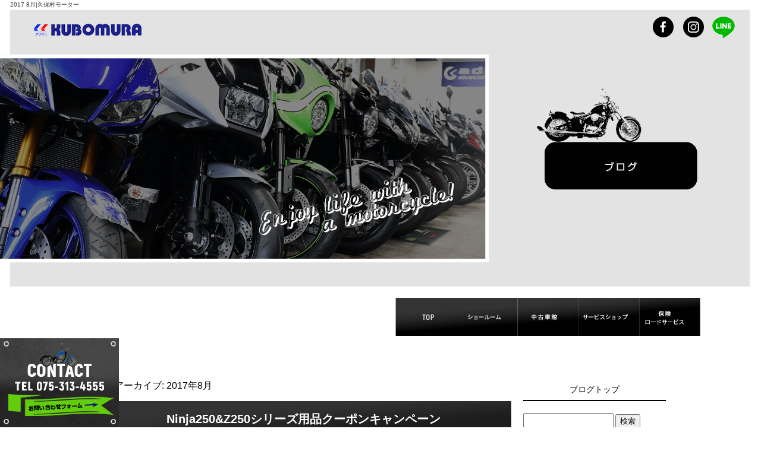

--- FILE ---
content_type: text/html; charset=UTF-8
request_url: https://www.kubomura.com/archives/date/2017/08
body_size: 10316
content:
<!DOCTYPE html>
<html lang="ja">
<head>
<meta charset="UTF-8" />
<meta name="viewport" content="width=1400">
<meta name="format-detection" content="telephone=no">
<title>  2017  8月 | 久保村モーター</title>
<link rel="profile" href="http://gmpg.org/xfn/11" />
<link rel="stylesheet" type="text/css" media="all" href="https://www.kubomura.com/60013144/wp-content/themes/multipress/style.css" />
<link rel="stylesheet" type="text/css" media="all" href="https://www.kubomura.com/60013144/wp-content/themes/multipress/theme.css" />
<link rel="stylesheet" type="text/css" media="all" href="https://www.kubomura.com/60013144/wp-content/themes/multipress/common.css" />
<link rel="icon" href="https://www.kubomura.com/favicon.ico" />
<link rel="apple-touch-icon" type="image/png" sizes="240x240" href="/apple-touch-icon.png">
<link rel="stylesheet" type="text/css" media="all" href="/files/files_common.css" />
<link rel="stylesheet" type="text/css" media="all" href="/files/files_pc.css" />

<link rel="pingback" href="https://www.kubomura.com/60013144/xmlrpc.php" />
<link rel='dns-prefetch' href='//s.w.org' />
<link rel="alternate" type="application/rss+xml" title="久保村モーター &raquo; フィード" href="https://www.kubomura.com/feed" />
<link rel="alternate" type="application/rss+xml" title="久保村モーター &raquo; コメントフィード" href="https://www.kubomura.com/comments/feed" />
		<script type="text/javascript">
			window._wpemojiSettings = {"baseUrl":"https:\/\/s.w.org\/images\/core\/emoji\/11\/72x72\/","ext":".png","svgUrl":"https:\/\/s.w.org\/images\/core\/emoji\/11\/svg\/","svgExt":".svg","source":{"concatemoji":"https:\/\/www.kubomura.com\/60013144\/wp-includes\/js\/wp-emoji-release.min.js?ver=4.9.8"}};
			!function(a,b,c){function d(a,b){var c=String.fromCharCode;l.clearRect(0,0,k.width,k.height),l.fillText(c.apply(this,a),0,0);var d=k.toDataURL();l.clearRect(0,0,k.width,k.height),l.fillText(c.apply(this,b),0,0);var e=k.toDataURL();return d===e}function e(a){var b;if(!l||!l.fillText)return!1;switch(l.textBaseline="top",l.font="600 32px Arial",a){case"flag":return!(b=d([55356,56826,55356,56819],[55356,56826,8203,55356,56819]))&&(b=d([55356,57332,56128,56423,56128,56418,56128,56421,56128,56430,56128,56423,56128,56447],[55356,57332,8203,56128,56423,8203,56128,56418,8203,56128,56421,8203,56128,56430,8203,56128,56423,8203,56128,56447]),!b);case"emoji":return b=d([55358,56760,9792,65039],[55358,56760,8203,9792,65039]),!b}return!1}function f(a){var c=b.createElement("script");c.src=a,c.defer=c.type="text/javascript",b.getElementsByTagName("head")[0].appendChild(c)}var g,h,i,j,k=b.createElement("canvas"),l=k.getContext&&k.getContext("2d");for(j=Array("flag","emoji"),c.supports={everything:!0,everythingExceptFlag:!0},i=0;i<j.length;i++)c.supports[j[i]]=e(j[i]),c.supports.everything=c.supports.everything&&c.supports[j[i]],"flag"!==j[i]&&(c.supports.everythingExceptFlag=c.supports.everythingExceptFlag&&c.supports[j[i]]);c.supports.everythingExceptFlag=c.supports.everythingExceptFlag&&!c.supports.flag,c.DOMReady=!1,c.readyCallback=function(){c.DOMReady=!0},c.supports.everything||(h=function(){c.readyCallback()},b.addEventListener?(b.addEventListener("DOMContentLoaded",h,!1),a.addEventListener("load",h,!1)):(a.attachEvent("onload",h),b.attachEvent("onreadystatechange",function(){"complete"===b.readyState&&c.readyCallback()})),g=c.source||{},g.concatemoji?f(g.concatemoji):g.wpemoji&&g.twemoji&&(f(g.twemoji),f(g.wpemoji)))}(window,document,window._wpemojiSettings);
		</script>
		<style type="text/css">
img.wp-smiley,
img.emoji {
	display: inline !important;
	border: none !important;
	box-shadow: none !important;
	height: 1em !important;
	width: 1em !important;
	margin: 0 .07em !important;
	vertical-align: -0.1em !important;
	background: none !important;
	padding: 0 !important;
}
</style>
<link rel='stylesheet' id='simplamodalwindow-css'  href='https://www.kubomura.com/60013144/wp-content/plugins/light-box-miyamoto/SimplaModalwindow/jquery.SimplaModalwindow.css?ver=4.9.8' type='text/css' media='all' />
<link rel='stylesheet' id='toc-screen-css'  href='https://www.kubomura.com/60013144/wp-content/plugins/table-of-contents-plus/screen.min.css?ver=1509' type='text/css' media='all' />
<link rel='stylesheet' id='addtoany-css'  href='https://www.kubomura.com/60013144/wp-content/plugins/add-to-any/addtoany.min.css?ver=1.15' type='text/css' media='all' />
<link rel='stylesheet' id='iqfmcss-css'  href='https://www.kubomura.com/60013144/wp-content/plugins/inquiry-form-creator/css/inquiry-form.css?ver=0.7' type='text/css' media='all' />
<script type='text/javascript' src='https://www.kubomura.com/60013144/wp-includes/js/jquery/jquery.js?ver=1.12.4'></script>
<script type='text/javascript' src='https://www.kubomura.com/60013144/wp-includes/js/jquery/jquery-migrate.min.js?ver=1.4.1'></script>
<script type='text/javascript' src='https://www.kubomura.com/60013144/wp-content/plugins/light-box-miyamoto/SimplaModalwindow/jquery.SimplaModalwindow.js?ver=1.7.1'></script>
<script type='text/javascript' src='https://www.kubomura.com/60013144/wp-content/plugins/add-to-any/addtoany.min.js?ver=1.1'></script>
<script type='text/javascript' src='https://www.kubomura.com/60013144/wp-content/plugins/inquiry-form-creator/js/ajaxzip2/ajaxzip2.js?ver=2.10'></script>
<script type='text/javascript' src='https://www.kubomura.com/60013144/wp-content/plugins/inquiry-form-creator/js/jquery.upload.js?ver=1.0.2'></script>
<link rel='https://api.w.org/' href='https://www.kubomura.com/wp-json/' />

<script data-cfasync="false">
window.a2a_config=window.a2a_config||{};a2a_config.callbacks=[];a2a_config.overlays=[];a2a_config.templates={};a2a_localize = {
	Share: "共有",
	Save: "ブックマーク",
	Subscribe: "購読",
	Email: "メール",
	Bookmark: "ブックマーク",
	ShowAll: "すべて表示する",
	ShowLess: "小さく表示する",
	FindServices: "サービスを探す",
	FindAnyServiceToAddTo: "追加するサービスを今すぐ探す",
	PoweredBy: "Powered by",
	ShareViaEmail: "メールでシェアする",
	SubscribeViaEmail: "メールで購読する",
	BookmarkInYourBrowser: "ブラウザにブックマーク",
	BookmarkInstructions: "このページをブックマークするには、 Ctrl+D または \u2318+D を押下。",
	AddToYourFavorites: "お気に入りに追加",
	SendFromWebOrProgram: "任意のメールアドレスまたはメールプログラムから送信",
	EmailProgram: "メールプログラム",
	More: "詳細&#8230;"
};

(function(d,s,a,b){a=d.createElement(s);b=d.getElementsByTagName(s)[0];a.async=1;a.src="https://static.addtoany.com/menu/page.js";b.parentNode.insertBefore(a,b);})(document,"script");
</script>
<!-- Global site tag (gtag.js) - Google Analytics -->
<script async src="https://www.googletagmanager.com/gtag/js?id=UA-8364602-1"></script>
<script>
  window.dataLayer = window.dataLayer || [];
  function gtag(){dataLayer.push(arguments);}
  gtag('js', new Date());

  gtag('config', 'UA-8364602-1');
</script>
<script>AjaxZip2.JSONDATA = "https://www.kubomura.com/60013144/wp-content/plugins/inquiry-form-creator/js/ajaxzip2/data";</script>




<meta name="description" content="久保村モーターは京都府京都市にあるバイクの新車販売・中古車販売、買取・バイクの整備を手掛ける会社です。ご興味のある方はぜひご来店ください。" />
<meta name="keywords" content="久保村モーター,京都,バイク,新車,中古車,販売,購入,買取,カワサキ,ホンダ,ヤマハ,スズキ,プジョー,キムコ" />

<script type="text/javascript" src="/files/js/effect_pc.js"></script>
<link rel="stylesheet" href="/files/Gallery-master/css/blueimp-gallery.min.css">
<script src="/files/Gallery-master/js/blueimp-gallery.min.js"></script>


<!-- OGPここから -->
<meta property="fb:app_id" content="" />
<meta property="og:type" content="website" />
<meta property="og:locale" content="ja_JP" />
<meta property="og:description" content="">
<meta property="og:title" content="久保村モーター">
<meta property="og:url" content="https://www.kubomura.com/">
<meta property="og:image" content="https://www.kubomura.com/files/facebook_face.jpg">
<meta property="og:site_name" content="久保村モーター">
<!-- OGPここまで -->
</head>


<body  class="blog">

<div id="wrapper">
<div id="blueimp-gallery" class="blueimp-gallery blueimp-gallery-controls">
    <div class="slides"></div>
    <h3 class="title"></h3>
    <p class="description"></p>
    <a class="prev">‹</a>
    <a class="next">›</a>
    <a class="close">×</a>
    <a class="play-pause"></a>
    <ol class="indicator"></ol>
</div>

	<div id="branding_box">

	<div id="site-description">
<a href="https://www.kubomura.com/" title="久保村モーター" rel="home">  2017  8月|久保村モーター</a>
	</div>


<div id="header_information" class="post">

	
<div class="post-data">
<div class="main_header"><a href="/"><img src="/files/sp1.gif" width="240" height="100"></a></div>


<div id="header_btn">
  <div id="h_btn_fb"><a href="https://www.facebook.com/kubomuracom" target="_blank"><img src="/files/hed_fb.png" alt="Facebook"></a></div>
  <div id="h_btn_insta"><a href="https://www.instagram.com/kubomura_motor" target="_blank"><img src="/files/hed_insta.png" alt="Instagram"></a></div>
  <div id="h_btn_line"><a href="https://line.me/R/ti/p/%40kee4983z" target="_blank"><img src="/files/hed_line.png" alt="Line"></a></div>
</div></div>

<div class="clear_float"></div>

	
</div><!-- #header_information -->


	<div id="access" role="navigation">
		<div class="menu-header"><ul id="menu-gnavi" class="menu"><li id="menu-item-5671" class="gnavi11 menu-item menu-item-type-post_type menu-item-object-page menu-item-home menu-item-5671"><a href="https://www.kubomura.com/">トップページ</a></li>
<li id="menu-item-5672" class="gnavi12 menu-item menu-item-type-post_type menu-item-object-page menu-item-5672"><a href="https://www.kubomura.com/new-car-sales">ショールーム</a></li>
<li id="menu-item-5680" class="gnavi13 menu-item menu-item-type-post_type menu-item-object-page menu-item-5680"><a href="https://www.kubomura.com/used-car-sales">中古車館</a></li>
<li id="menu-item-5689" class="gnavi14 menu-item menu-item-type-post_type menu-item-object-page menu-item-5689"><a href="https://www.kubomura.com/maintenance">サービスショップ</a></li>
<li id="menu-item-5690" class="gnavi16 menu-item menu-item-type-post_type menu-item-object-page menu-item-5690"><a href="https://www.kubomura.com/insurance-service">保険・ロードサービス</a></li>
</ul></div>	</div><!-- #access -->

	</div><!-- #branding_box --><div id="main_teaser">


        <img alt="ブログ" src="https://www.kubomura.com/60013144/wp-content/uploads/2020/06/body_bg-1.png">
</div>

<div id="outer_block">
<div id="inner_block">

	<div id="blog_main">

		<div id="container">


			<h1 class="page-title">
				月別アーカイブ: <span>2017年8月</span>			</h1>





        <div id="post-3293" class="post-3293 post type-post status-publish format-standard hentry category-news">
            <h2 class="entry-title"><a href="https://www.kubomura.com/archives/3293" title="Ninja250&#038;Z250シリーズ用品クーポンキャンペーン へのパーマリンク" rel="bookmark">Ninja250&#038;Z250シリーズ用品クーポンキャンペーン</a></h2>

            <div class="entry-meta">
                <span class="meta-prep meta-prep-author">投稿日</span> <a href="https://www.kubomura.com/archives/3293" title="2:26 PM" rel="bookmark"><span class="entry-date">2017年8月25日</span></a><!-- <span class="meta-sep">by</span>-->  <!--<span class="author vcard"><a class="url fn n" href="https://www.kubomura.com/archives/author/kubomuracom" title="kubomuracom の投稿をすべて表示">kubomuracom</a></span>-->            </div><!-- .entry-meta -->

    
            <div class="entry-content">
                <p><a href="https://www.kubomura.com/archives/3293/ws000017-2" rel="attachment wp-att-3296"><img src="https://www.kubomura.com/60013144/wp-content/uploads/2017/08/WS000017-452x641.jpg" alt="" title="WS000017" width="452" height="641" class="aligncenter size-medium wp-image-3296" srcset="https://www.kubomura.com/60013144/wp-content/uploads/2017/08/WS000017-452x641.jpg 452w, https://www.kubomura.com/60013144/wp-content/uploads/2017/08/WS000017-250x354.jpg 250w, https://www.kubomura.com/60013144/wp-content/uploads/2017/08/WS000017.jpg 537w" sizes="(max-width: 452px) 100vw, 452px" /></a></p>
<p>待ってました！ってお客様もおられると思いますが遂にやります。</p>
<p>新規ユーザーには嬉しいエントリーモデルでの２万円の用品クーポンキャンペーンが<br />
９月１日より始まります。</p>
<p>KAZEメンバー対象のキャンペーンで購入と同時入会も可能です。</p>
<p>夏休みに免許を取得した学生さんや涼しくなってツーリングを始めたい社会人の方に<br />
喜んでいただけるキャンペーンです。</p>
<p>先行して行っているNinja４００の３万円用品クーポンキャンペーンも開催していますのでお店に来て対象の車種選びをしてくださいね～</p>
<p>***********************************<br />
株式会社　久保村モ－タ－<br />
〒６１５－０８０７<br />
京都市右京区西京極東大丸町20-1<br />
TEL　０７５－３１３－４５５５<br />
FAX　０７５－３１４－１５６８<br />
<a title="mailto:kubomura@fine.ocn.ne.jp" href="mailto:kubomura@fine.ocn.ne.jp">E-mail<span style="color: #743399; font-family: ＭＳ 明朝;">：</span>kubomura@fine.ocn.ne.jp<br />
</a><a title="https://www.kubomura.com/" href="https://www.kubomura.com/">URL<span style="color: #743399; font-family: ＭＳ 明朝;">　</span>https://www.kubomura.com/<br />
</a>***********************************</p>
<p>&nbsp;</p>
<div class="addtoany_share_save_container addtoany_content addtoany_content_bottom"><div class="a2a_kit a2a_kit_size_32 addtoany_list" data-a2a-url="https://www.kubomura.com/archives/3293" data-a2a-title="Ninja250&Z250シリーズ用品クーポンキャンペーン"><a class="a2a_button_facebook" href="https://www.addtoany.com/add_to/facebook?linkurl=https%3A%2F%2Fwww.kubomura.com%2Farchives%2F3293&amp;linkname=Ninja250%26Z250%E3%82%B7%E3%83%AA%E3%83%BC%E3%82%BA%E7%94%A8%E5%93%81%E3%82%AF%E3%83%BC%E3%83%9D%E3%83%B3%E3%82%AD%E3%83%A3%E3%83%B3%E3%83%9A%E3%83%BC%E3%83%B3" title="Facebook" rel="nofollow noopener" target="_blank"></a><a class="a2a_button_twitter" href="https://www.addtoany.com/add_to/twitter?linkurl=https%3A%2F%2Fwww.kubomura.com%2Farchives%2F3293&amp;linkname=Ninja250%26Z250%E3%82%B7%E3%83%AA%E3%83%BC%E3%82%BA%E7%94%A8%E5%93%81%E3%82%AF%E3%83%BC%E3%83%9D%E3%83%B3%E3%82%AD%E3%83%A3%E3%83%B3%E3%83%9A%E3%83%BC%E3%83%B3" title="Twitter" rel="nofollow noopener" target="_blank"></a><a class="a2a_button_google_plus" href="https://www.addtoany.com/add_to/google_plus?linkurl=https%3A%2F%2Fwww.kubomura.com%2Farchives%2F3293&amp;linkname=Ninja250%26Z250%E3%82%B7%E3%83%AA%E3%83%BC%E3%82%BA%E7%94%A8%E5%93%81%E3%82%AF%E3%83%BC%E3%83%9D%E3%83%B3%E3%82%AD%E3%83%A3%E3%83%B3%E3%83%9A%E3%83%BC%E3%83%B3" title="Google+" rel="nofollow noopener" target="_blank"></a><a class="a2a_dd addtoany_share_save addtoany_share" href="https://www.addtoany.com/share"></a></div></div>                            </div><!-- .entry-content -->

    
        </div><!-- #post-## -->

    

        <div id="post-3288" class="post-3288 post type-post status-publish format-standard hentry category-news">
            <h2 class="entry-title"><a href="https://www.kubomura.com/archives/3288" title="2017　CBR1000RR　SP　入荷しました へのパーマリンク" rel="bookmark">2017　CBR1000RR　SP　入荷しました</a></h2>

            <div class="entry-meta">
                <span class="meta-prep meta-prep-author">投稿日</span> <a href="https://www.kubomura.com/archives/3288" title="1:04 AM" rel="bookmark"><span class="entry-date">2017年8月8日</span></a><!-- <span class="meta-sep">by</span>-->  <!--<span class="author vcard"><a class="url fn n" href="https://www.kubomura.com/archives/author/kubomura" title="kubomura の投稿をすべて表示">kubomura</a></span>-->            </div><!-- .entry-meta -->

    
            <div class="entry-content">
                <p><img src="https://www.kubomura.com/60013144/wp-content/uploads/2017/08/IMG_5808-452x339.jpg" alt="" title="IMG_5808" width="452" height="339" class="aligncenter size-medium wp-image-3289" /></p>
<p>&nbsp;</p>
<p><img src="https://www.kubomura.com/60013144/wp-content/uploads/2017/08/IMG_5809-452x339.jpg" alt="" title="IMG_5809" width="452" height="339" class="aligncenter size-medium wp-image-3290" /></p>
<p>HONDA　２０１７　CBR１０００RR　SP　が待ちに待って要約入荷して参りました。</p>
<p>ご購入いただきましたO様には大変ご迷惑をおかけいたしました。</p>
<p>ホンダの最新電子制御システム等を採用したスペシャルなマシーンで価格も<br />
２，４６２，４００円と大変高価なマシーンとなっております。<br />
詳細は　<strong><span style="color: #ff0000;"><a href="http://www.honda.co.jp/news/2017/2170316-cbr1000rr.html" target="_blank"><span style="color: #ff0000;">コチラ</span></a></span></strong></p>
<p>なんとかお盆休みまでにお引渡しが出来るタイミングでの入荷となり一安心ですが気を緩める事無くセットアップさせていただきます。</p>
<p>ETC２、フェンダーレスKIT、ユピテルナビ、ガラスコーティングと作業を進めさせていただきますので納車までもう暫くお待ち下さいね！</p>
<p>***********************************<br />
株式会社　久保村モ－タ－<br />
〒615-0807<br />
京都市右京区西京極東大丸町20-1<br />
TEL　075-313-4555<br />
FAX　075-314-1568<br />
E-mail：kubomura@fine.ocn.ne.jp<br />
URL　https://www.kubomura.com/<br />
**********************************</p>
<p>&nbsp;</p>
<div class="addtoany_share_save_container addtoany_content addtoany_content_bottom"><div class="a2a_kit a2a_kit_size_32 addtoany_list" data-a2a-url="https://www.kubomura.com/archives/3288" data-a2a-title="2017　CBR1000RR　SP　入荷しました"><a class="a2a_button_facebook" href="https://www.addtoany.com/add_to/facebook?linkurl=https%3A%2F%2Fwww.kubomura.com%2Farchives%2F3288&amp;linkname=2017%E3%80%80CBR1000RR%E3%80%80SP%E3%80%80%E5%85%A5%E8%8D%B7%E3%81%97%E3%81%BE%E3%81%97%E3%81%9F" title="Facebook" rel="nofollow noopener" target="_blank"></a><a class="a2a_button_twitter" href="https://www.addtoany.com/add_to/twitter?linkurl=https%3A%2F%2Fwww.kubomura.com%2Farchives%2F3288&amp;linkname=2017%E3%80%80CBR1000RR%E3%80%80SP%E3%80%80%E5%85%A5%E8%8D%B7%E3%81%97%E3%81%BE%E3%81%97%E3%81%9F" title="Twitter" rel="nofollow noopener" target="_blank"></a><a class="a2a_button_google_plus" href="https://www.addtoany.com/add_to/google_plus?linkurl=https%3A%2F%2Fwww.kubomura.com%2Farchives%2F3288&amp;linkname=2017%E3%80%80CBR1000RR%E3%80%80SP%E3%80%80%E5%85%A5%E8%8D%B7%E3%81%97%E3%81%BE%E3%81%97%E3%81%9F" title="Google+" rel="nofollow noopener" target="_blank"></a><a class="a2a_dd addtoany_share_save addtoany_share" href="https://www.addtoany.com/share"></a></div></div>                            </div><!-- .entry-content -->

    
        </div><!-- #post-## -->

    

        <div id="post-3278" class="post-3278 post type-post status-publish format-standard hentry category-info">
            <h2 class="entry-title"><a href="https://www.kubomura.com/archives/3278" title="2018　Ninja650　本日入荷しました へのパーマリンク" rel="bookmark">2018　Ninja650　本日入荷しました</a></h2>

            <div class="entry-meta">
                <span class="meta-prep meta-prep-author">投稿日</span> <a href="https://www.kubomura.com/archives/3278" title="8:07 PM" rel="bookmark"><span class="entry-date">2017年8月4日</span></a><!-- <span class="meta-sep">by</span>-->  <!--<span class="author vcard"><a class="url fn n" href="https://www.kubomura.com/archives/author/kubomuracom" title="kubomuracom の投稿をすべて表示">kubomuracom</a></span>-->            </div><!-- .entry-meta -->

    
            <div class="entry-content">
                <p>&nbsp;</p>
<p><a href="https://www.kubomura.com/60013144/wp-content/uploads/2017/08/IMG_0392.jpg"><img src="https://www.kubomura.com/60013144/wp-content/uploads/2017/08/IMG_0392-452x338.jpg" alt="" title="IMG_0392" width="452" height="338" class="aligncenter size-medium wp-image-3285" /></a></p>
<p>&nbsp;</p>
<p><a href="https://www.kubomura.com/60013144/wp-content/uploads/2017/08/IMG_5803.jpg"><img src="https://www.kubomura.com/60013144/wp-content/uploads/2017/08/IMG_5803-452x602.jpg" alt="" title="IMG_5803" width="452" height="602" class="aligncenter size-medium wp-image-3282" /></a></p>
<p><a href="https://www.kubomura.com/60013144/wp-content/uploads/2017/08/IMG_58041.jpg"><br />
</a></p>
<p>&nbsp;</p>
<p><a href="https://www.kubomura.com/60013144/wp-content/uploads/2017/08/IMG_5804.jpg"><img src="https://www.kubomura.com/60013144/wp-content/uploads/2017/08/IMG_5804-452x602.jpg" alt="" title="IMG_5804" width="452" height="602" class="aligncenter size-medium wp-image-3280" /></a></p>
<p>&nbsp;</p>
<p><a href="https://www.kubomura.com/60013144/wp-content/uploads/2017/08/IMG_0360-e1501665460620.jpg"><br />
</a></p>
<p>先日に引き続き今日は２０１８年モデルNinja６５０のブルーが入荷してきました。</p>
<p>２０１７年モデルが好評で早期に完売となってしまって店頭に見にきていただいても無い状態でしたがやっと御覧いただけます。<br />
ブラックも揃って入荷しておりますのでどうぞ御覧になって下さい。</p>
<p>今回の入荷分を逃すと現時点での次回入荷予定はブルーが１２月、ブラックが１１月となっておりますのでお気をつけ下さい。<br />
２０１８年モデルよりカワサキのオートバイはABSの表記を外しておりますが標準搭載しております。<br />
今ならお盆休みまでに乗れますので是非御覧になってください。</p>
<p>***********************************<br />
株式会社　久保村モ－タ－<br />
〒615-0807<br />
京都市右京区西京極東大丸町20-1<br />
TEL　075-313-4555<br />
FAX　075-314-1568<br />
E-mail：kubomura@fine.ocn.ne.jp<br />
URL　https://www.kubomura.com/<br />
**********************************</p>
<div class="addtoany_share_save_container addtoany_content addtoany_content_bottom"><div class="a2a_kit a2a_kit_size_32 addtoany_list" data-a2a-url="https://www.kubomura.com/archives/3278" data-a2a-title="2018　Ninja650　本日入荷しました"><a class="a2a_button_facebook" href="https://www.addtoany.com/add_to/facebook?linkurl=https%3A%2F%2Fwww.kubomura.com%2Farchives%2F3278&amp;linkname=2018%E3%80%80Ninja650%E3%80%80%E6%9C%AC%E6%97%A5%E5%85%A5%E8%8D%B7%E3%81%97%E3%81%BE%E3%81%97%E3%81%9F" title="Facebook" rel="nofollow noopener" target="_blank"></a><a class="a2a_button_twitter" href="https://www.addtoany.com/add_to/twitter?linkurl=https%3A%2F%2Fwww.kubomura.com%2Farchives%2F3278&amp;linkname=2018%E3%80%80Ninja650%E3%80%80%E6%9C%AC%E6%97%A5%E5%85%A5%E8%8D%B7%E3%81%97%E3%81%BE%E3%81%97%E3%81%9F" title="Twitter" rel="nofollow noopener" target="_blank"></a><a class="a2a_button_google_plus" href="https://www.addtoany.com/add_to/google_plus?linkurl=https%3A%2F%2Fwww.kubomura.com%2Farchives%2F3278&amp;linkname=2018%E3%80%80Ninja650%E3%80%80%E6%9C%AC%E6%97%A5%E5%85%A5%E8%8D%B7%E3%81%97%E3%81%BE%E3%81%97%E3%81%9F" title="Google+" rel="nofollow noopener" target="_blank"></a><a class="a2a_dd addtoany_share_save addtoany_share" href="https://www.addtoany.com/share"></a></div></div>                            </div><!-- .entry-content -->

    
        </div><!-- #post-## -->

    

        <div id="post-3270" class="post-3270 post type-post status-publish format-standard hentry category-info">
            <h2 class="entry-title"><a href="https://www.kubomura.com/archives/3270" title="2018　Z650　本日入荷しました へのパーマリンク" rel="bookmark">2018　Z650　本日入荷しました</a></h2>

            <div class="entry-meta">
                <span class="meta-prep meta-prep-author">投稿日</span> <a href="https://www.kubomura.com/archives/3270" title="6:27 PM" rel="bookmark"><span class="entry-date">2017年8月2日</span></a><!-- <span class="meta-sep">by</span>-->  <!--<span class="author vcard"><a class="url fn n" href="https://www.kubomura.com/archives/author/kubomuracom" title="kubomuracom の投稿をすべて表示">kubomuracom</a></span>-->            </div><!-- .entry-meta -->

    
            <div class="entry-content">
                <p><a href="https://www.kubomura.com/60013144/wp-content/uploads/2017/08/IMG_0357.jpg"><img src="https://www.kubomura.com/60013144/wp-content/uploads/2017/08/IMG_0357-452x338.jpg" alt="" title="IMG_0357" width="452" height="338" class="aligncenter size-medium wp-image-3271" /></a></p>
<p>&nbsp;</p>
<p><a href="https://www.kubomura.com/60013144/wp-content/uploads/2017/08/IMG_0360-e1501665460620.jpg"><img src="https://www.kubomura.com/60013144/wp-content/uploads/2017/08/IMG_0360-452x338.jpg" alt="" title="IMG_0360" width="452" height="338" class="aligncenter size-medium wp-image-3272" /></a></p>
<p>&nbsp;</p>
<p><a href="https://www.kubomura.com/60013144/wp-content/uploads/2017/08/IMG_0358.jpg"><img src="https://www.kubomura.com/60013144/wp-content/uploads/2017/08/IMG_0358-452x338.jpg" alt="" title="IMG_0358" width="452" height="338" class="aligncenter size-medium wp-image-3273" /></a></p>
<p>&nbsp;</p>
<p>今日、２０１８年モデルZ６５０のブラックが入荷してきました。</p>
<p>２０１７年モデルが好評で早期に完売となってしまって店頭に見にきていただいても無い状態でしたがやっと御覧いただけます。<br />
ブラックの外装にグリーンのフレームが映えてます。<br />
２０１８年モデルよりカワサキのオートバイはABSの表記を外しておりますが標準搭載しております。<br />
今ならお盆休みまでに乗れますので是非御覧になってください。</p>
<p>***********************************<br />
株式会社　久保村モ－タ－<br />
〒615-0807<br />
京都市右京区西京極東大丸町20-1<br />
TEL　075-313-4555<br />
FAX　075-314-1568<br />
E-mail：kubomura@fine.ocn.ne.jp<br />
URL　https://www.kubomura.com/<br />
**********************************</p>
<div class="addtoany_share_save_container addtoany_content addtoany_content_bottom"><div class="a2a_kit a2a_kit_size_32 addtoany_list" data-a2a-url="https://www.kubomura.com/archives/3270" data-a2a-title="2018　Z650　本日入荷しました"><a class="a2a_button_facebook" href="https://www.addtoany.com/add_to/facebook?linkurl=https%3A%2F%2Fwww.kubomura.com%2Farchives%2F3270&amp;linkname=2018%E3%80%80Z650%E3%80%80%E6%9C%AC%E6%97%A5%E5%85%A5%E8%8D%B7%E3%81%97%E3%81%BE%E3%81%97%E3%81%9F" title="Facebook" rel="nofollow noopener" target="_blank"></a><a class="a2a_button_twitter" href="https://www.addtoany.com/add_to/twitter?linkurl=https%3A%2F%2Fwww.kubomura.com%2Farchives%2F3270&amp;linkname=2018%E3%80%80Z650%E3%80%80%E6%9C%AC%E6%97%A5%E5%85%A5%E8%8D%B7%E3%81%97%E3%81%BE%E3%81%97%E3%81%9F" title="Twitter" rel="nofollow noopener" target="_blank"></a><a class="a2a_button_google_plus" href="https://www.addtoany.com/add_to/google_plus?linkurl=https%3A%2F%2Fwww.kubomura.com%2Farchives%2F3270&amp;linkname=2018%E3%80%80Z650%E3%80%80%E6%9C%AC%E6%97%A5%E5%85%A5%E8%8D%B7%E3%81%97%E3%81%BE%E3%81%97%E3%81%9F" title="Google+" rel="nofollow noopener" target="_blank"></a><a class="a2a_dd addtoany_share_save addtoany_share" href="https://www.addtoany.com/share"></a></div></div>                            </div><!-- .entry-content -->

    
        </div><!-- #post-## -->

    

        <div id="post-3237" class="post-3237 post type-post status-publish format-standard hentry category-news">
            <h2 class="entry-title"><a href="https://www.kubomura.com/archives/3237" title="カワサキ サービス表彰！！ へのパーマリンク" rel="bookmark">カワサキ サービス表彰！！</a></h2>

            <div class="entry-meta">
                <span class="meta-prep meta-prep-author">投稿日</span> <a href="https://www.kubomura.com/archives/3237" title="1:48 PM" rel="bookmark"><span class="entry-date">2017年8月2日</span></a><!-- <span class="meta-sep">by</span>-->  <!--<span class="author vcard"><a class="url fn n" href="https://www.kubomura.com/archives/author/kubomura" title="kubomura の投稿をすべて表示">kubomura</a></span>-->            </div><!-- .entry-meta -->

    
            <div class="entry-content">
                <p><img src="https://www.kubomura.com/60013144/wp-content/uploads/2017/08/IMG_98991-452x602.jpg" alt="" title="IMG_9899" width="452" height="602" class="aligncenter size-medium wp-image-3243" /></p>
<p><img src="https://www.kubomura.com/60013144/wp-content/uploads/2017/08/IMG_9901-452x602.jpg" alt="" title="IMG_9901" width="452" height="602" class="aligncenter size-medium wp-image-3242" /></p>
<p><img src="https://www.kubomura.com/60013144/wp-content/uploads/2017/08/IMG_99001-452x602.jpg" alt="" title="IMG_9900" width="452" height="602" class="aligncenter size-medium wp-image-3245" /></p>
<p><span style="font-size: medium;">カワサキサービス表彰<strong><span style="color: #000000;">2016年度も</span>「優秀店」</strong>として表彰していただきました！</span></p>
<p><span style="font-size: medium;">「顧客への商品の所有と使用に関する満足度を向上させる」ことを目的として</span><span style="font-size: medium;">どれだけお客様に貢献できたかをカワサキモータースジャパンより評価されました!</span></p>
<p><span style="font-size: medium;">これも偏に当社ユーザー様のおかげと存じます。</span></p>
<p><span style="font-size: medium;">本当にありがとうございました！</span></p>
<p><span style="font-size: medium;">これからも皆さまのお声に耳を傾けてサービス向上に努めバイクライフを</span><span style="font-size: medium;">サポートしていきたいと思っておりますので</span><span style="font-size: medium;">どうか変わらぬご愛顧の程よろしくお願いいたします。</span></p>
<p><span style="font-size: medium;">***********************************</span><br />
<span style="font-size: medium;"> 株式会社　久保村モ－タ－</span><br />
<span style="font-size: medium;"> 〒６１５－０８０７</span><br />
<span style="font-size: medium;"> 京都市右京区西京極東大丸町20-1</span><br />
<span style="font-size: medium;"> TEL　０７５－３１３－４５５５</span><br />
<span style="font-size: medium;"> FAX　０７５－３１４－１５６８</span><br />
<span style="font-size: medium;"> <a title="mailto:kubomura@fine.ocn.ne.jp" href="mailto:kubomura@fine.ocn.ne.jp">E-mail：kubomura@fine.ocn.ne.jp<br />
</a><a title="https://www.kubomura.com/" href="https://www.kubomura.com/">URL　https://www.kubomura.com/<br />
</a>***********************************</span></p>
<div class="addtoany_share_save_container addtoany_content addtoany_content_bottom"><div class="a2a_kit a2a_kit_size_32 addtoany_list" data-a2a-url="https://www.kubomura.com/archives/3237" data-a2a-title="カワサキ サービス表彰！！"><a class="a2a_button_facebook" href="https://www.addtoany.com/add_to/facebook?linkurl=https%3A%2F%2Fwww.kubomura.com%2Farchives%2F3237&amp;linkname=%E3%82%AB%E3%83%AF%E3%82%B5%E3%82%AD%20%E3%82%B5%E3%83%BC%E3%83%93%E3%82%B9%E8%A1%A8%E5%BD%B0%EF%BC%81%EF%BC%81" title="Facebook" rel="nofollow noopener" target="_blank"></a><a class="a2a_button_twitter" href="https://www.addtoany.com/add_to/twitter?linkurl=https%3A%2F%2Fwww.kubomura.com%2Farchives%2F3237&amp;linkname=%E3%82%AB%E3%83%AF%E3%82%B5%E3%82%AD%20%E3%82%B5%E3%83%BC%E3%83%93%E3%82%B9%E8%A1%A8%E5%BD%B0%EF%BC%81%EF%BC%81" title="Twitter" rel="nofollow noopener" target="_blank"></a><a class="a2a_button_google_plus" href="https://www.addtoany.com/add_to/google_plus?linkurl=https%3A%2F%2Fwww.kubomura.com%2Farchives%2F3237&amp;linkname=%E3%82%AB%E3%83%AF%E3%82%B5%E3%82%AD%20%E3%82%B5%E3%83%BC%E3%83%93%E3%82%B9%E8%A1%A8%E5%BD%B0%EF%BC%81%EF%BC%81" title="Google+" rel="nofollow noopener" target="_blank"></a><a class="a2a_dd addtoany_share_save addtoany_share" href="https://www.addtoany.com/share"></a></div></div>                            </div><!-- .entry-content -->

    
        </div><!-- #post-## -->

    


		</div><!-- #container -->


		<div id="primary" class="widget-area" role="complementary">
			<ul class="xoxo">


<li id="custom_html-2" class="widget_text widget-container widget_custom_html"><h3 class="widget-title unity_title">ブログトップ</h3><div class="textwidget custom-html-widget"></div></li><li id="search-2" class="widget-container widget_search"><form role="search" method="get" id="searchform" class="searchform" action="https://www.kubomura.com/">
				<div>
					<label class="screen-reader-text" for="s">検索:</label>
					<input type="text" value="" name="s" id="s" />
					<input type="submit" id="searchsubmit" value="検索" />
				</div>
			</form></li>		<li id="recent-posts-2" class="widget-container widget_recent_entries">		<h3 class="widget-title unity_title">最近の投稿</h3>		<ul>
											<li>
					<a href="https://www.kubomura.com/archives/7901">&#x26f5;2025年8月　夏季休暇のお知らせ&#x26f1;</a>
									</li>
											<li>
					<a href="https://www.kubomura.com/archives/7857">【今月限定】納車お祝いポイント2倍！</a>
									</li>
											<li>
					<a href="https://www.kubomura.com/archives/7886">&#x1f4e3;ゴールデンウィークのお知らせ&#x1f4e3;</a>
									</li>
											<li>
					<a href="https://www.kubomura.com/archives/7882">⋆͛&#x1f4e2;⋆大事なお知らせ⋆͛&#x1f4e2;⋆</a>
									</li>
											<li>
					<a href="https://www.kubomura.com/archives/7853">ノスリス e　Makuakeモデル 入荷しました！</a>
									</li>
					</ul>
		</li><li id="categories-2" class="widget-container widget_categories"><h3 class="widget-title unity_title">カテゴリー</h3>		<ul>
	<li class="cat-item cat-item-4"><a href="https://www.kubomura.com/archives/category/info" >インフォメーション</a>
</li>
	<li class="cat-item cat-item-8"><a href="https://www.kubomura.com/archives/category/campaign" >キャンペーン</a>
</li>
	<li class="cat-item cat-item-3"><a href="https://www.kubomura.com/archives/category/touring" >ツーリング</a>
</li>
	<li class="cat-item cat-item-1"><a href="https://www.kubomura.com/archives/category/news" >日記</a>
</li>
		</ul>
</li><li id="archives-2" class="widget-container widget_archive"><h3 class="widget-title unity_title">アーカイブ</h3>		<ul>
			<li><a href='https://www.kubomura.com/archives/date/2025/08'>2025年8月</a></li>
	<li><a href='https://www.kubomura.com/archives/date/2025/05'>2025年5月</a></li>
	<li><a href='https://www.kubomura.com/archives/date/2025/04'>2025年4月</a></li>
	<li><a href='https://www.kubomura.com/archives/date/2025/02'>2025年2月</a></li>
	<li><a href='https://www.kubomura.com/archives/date/2024/12'>2024年12月</a></li>
	<li><a href='https://www.kubomura.com/archives/date/2024/11'>2024年11月</a></li>
	<li><a href='https://www.kubomura.com/archives/date/2024/08'>2024年8月</a></li>
	<li><a href='https://www.kubomura.com/archives/date/2024/07'>2024年7月</a></li>
	<li><a href='https://www.kubomura.com/archives/date/2024/06'>2024年6月</a></li>
	<li><a href='https://www.kubomura.com/archives/date/2024/04'>2024年4月</a></li>
	<li><a href='https://www.kubomura.com/archives/date/2024/02'>2024年2月</a></li>
	<li><a href='https://www.kubomura.com/archives/date/2023/12'>2023年12月</a></li>
	<li><a href='https://www.kubomura.com/archives/date/2023/10'>2023年10月</a></li>
	<li><a href='https://www.kubomura.com/archives/date/2023/08'>2023年8月</a></li>
	<li><a href='https://www.kubomura.com/archives/date/2023/07'>2023年7月</a></li>
	<li><a href='https://www.kubomura.com/archives/date/2023/06'>2023年6月</a></li>
	<li><a href='https://www.kubomura.com/archives/date/2023/05'>2023年5月</a></li>
	<li><a href='https://www.kubomura.com/archives/date/2023/04'>2023年4月</a></li>
	<li><a href='https://www.kubomura.com/archives/date/2023/03'>2023年3月</a></li>
	<li><a href='https://www.kubomura.com/archives/date/2023/02'>2023年2月</a></li>
	<li><a href='https://www.kubomura.com/archives/date/2023/01'>2023年1月</a></li>
	<li><a href='https://www.kubomura.com/archives/date/2022/12'>2022年12月</a></li>
	<li><a href='https://www.kubomura.com/archives/date/2022/11'>2022年11月</a></li>
	<li><a href='https://www.kubomura.com/archives/date/2022/10'>2022年10月</a></li>
	<li><a href='https://www.kubomura.com/archives/date/2022/09'>2022年9月</a></li>
	<li><a href='https://www.kubomura.com/archives/date/2022/08'>2022年8月</a></li>
	<li><a href='https://www.kubomura.com/archives/date/2022/07'>2022年7月</a></li>
	<li><a href='https://www.kubomura.com/archives/date/2022/06'>2022年6月</a></li>
	<li><a href='https://www.kubomura.com/archives/date/2022/05'>2022年5月</a></li>
	<li><a href='https://www.kubomura.com/archives/date/2022/01'>2022年1月</a></li>
	<li><a href='https://www.kubomura.com/archives/date/2021/12'>2021年12月</a></li>
	<li><a href='https://www.kubomura.com/archives/date/2021/10'>2021年10月</a></li>
	<li><a href='https://www.kubomura.com/archives/date/2021/01'>2021年1月</a></li>
	<li><a href='https://www.kubomura.com/archives/date/2020/07'>2020年7月</a></li>
	<li><a href='https://www.kubomura.com/archives/date/2020/06'>2020年6月</a></li>
	<li><a href='https://www.kubomura.com/archives/date/2020/05'>2020年5月</a></li>
	<li><a href='https://www.kubomura.com/archives/date/2020/04'>2020年4月</a></li>
	<li><a href='https://www.kubomura.com/archives/date/2020/03'>2020年3月</a></li>
	<li><a href='https://www.kubomura.com/archives/date/2020/02'>2020年2月</a></li>
	<li><a href='https://www.kubomura.com/archives/date/2020/01'>2020年1月</a></li>
	<li><a href='https://www.kubomura.com/archives/date/2019/12'>2019年12月</a></li>
	<li><a href='https://www.kubomura.com/archives/date/2019/11'>2019年11月</a></li>
	<li><a href='https://www.kubomura.com/archives/date/2019/10'>2019年10月</a></li>
	<li><a href='https://www.kubomura.com/archives/date/2019/09'>2019年9月</a></li>
	<li><a href='https://www.kubomura.com/archives/date/2019/08'>2019年8月</a></li>
	<li><a href='https://www.kubomura.com/archives/date/2019/07'>2019年7月</a></li>
	<li><a href='https://www.kubomura.com/archives/date/2019/06'>2019年6月</a></li>
	<li><a href='https://www.kubomura.com/archives/date/2019/05'>2019年5月</a></li>
	<li><a href='https://www.kubomura.com/archives/date/2019/04'>2019年4月</a></li>
	<li><a href='https://www.kubomura.com/archives/date/2019/03'>2019年3月</a></li>
	<li><a href='https://www.kubomura.com/archives/date/2019/02'>2019年2月</a></li>
	<li><a href='https://www.kubomura.com/archives/date/2019/01'>2019年1月</a></li>
	<li><a href='https://www.kubomura.com/archives/date/2018/12'>2018年12月</a></li>
	<li><a href='https://www.kubomura.com/archives/date/2018/11'>2018年11月</a></li>
	<li><a href='https://www.kubomura.com/archives/date/2018/10'>2018年10月</a></li>
	<li><a href='https://www.kubomura.com/archives/date/2018/09'>2018年9月</a></li>
	<li><a href='https://www.kubomura.com/archives/date/2018/08'>2018年8月</a></li>
	<li><a href='https://www.kubomura.com/archives/date/2018/07'>2018年7月</a></li>
	<li><a href='https://www.kubomura.com/archives/date/2018/06'>2018年6月</a></li>
	<li><a href='https://www.kubomura.com/archives/date/2018/05'>2018年5月</a></li>
	<li><a href='https://www.kubomura.com/archives/date/2018/04'>2018年4月</a></li>
	<li><a href='https://www.kubomura.com/archives/date/2018/03'>2018年3月</a></li>
	<li><a href='https://www.kubomura.com/archives/date/2018/02'>2018年2月</a></li>
	<li><a href='https://www.kubomura.com/archives/date/2018/01'>2018年1月</a></li>
	<li><a href='https://www.kubomura.com/archives/date/2017/12'>2017年12月</a></li>
	<li><a href='https://www.kubomura.com/archives/date/2017/11'>2017年11月</a></li>
	<li><a href='https://www.kubomura.com/archives/date/2017/10'>2017年10月</a></li>
	<li><a href='https://www.kubomura.com/archives/date/2017/09'>2017年9月</a></li>
	<li><a href='https://www.kubomura.com/archives/date/2017/08'>2017年8月</a></li>
	<li><a href='https://www.kubomura.com/archives/date/2017/07'>2017年7月</a></li>
	<li><a href='https://www.kubomura.com/archives/date/2017/06'>2017年6月</a></li>
	<li><a href='https://www.kubomura.com/archives/date/2017/05'>2017年5月</a></li>
	<li><a href='https://www.kubomura.com/archives/date/2017/04'>2017年4月</a></li>
	<li><a href='https://www.kubomura.com/archives/date/2017/03'>2017年3月</a></li>
	<li><a href='https://www.kubomura.com/archives/date/2017/02'>2017年2月</a></li>
	<li><a href='https://www.kubomura.com/archives/date/2017/01'>2017年1月</a></li>
	<li><a href='https://www.kubomura.com/archives/date/2016/12'>2016年12月</a></li>
	<li><a href='https://www.kubomura.com/archives/date/2016/11'>2016年11月</a></li>
	<li><a href='https://www.kubomura.com/archives/date/2016/10'>2016年10月</a></li>
	<li><a href='https://www.kubomura.com/archives/date/2016/09'>2016年9月</a></li>
	<li><a href='https://www.kubomura.com/archives/date/2016/08'>2016年8月</a></li>
	<li><a href='https://www.kubomura.com/archives/date/2016/07'>2016年7月</a></li>
	<li><a href='https://www.kubomura.com/archives/date/2016/06'>2016年6月</a></li>
	<li><a href='https://www.kubomura.com/archives/date/2016/05'>2016年5月</a></li>
	<li><a href='https://www.kubomura.com/archives/date/2016/04'>2016年4月</a></li>
	<li><a href='https://www.kubomura.com/archives/date/2016/03'>2016年3月</a></li>
	<li><a href='https://www.kubomura.com/archives/date/2016/02'>2016年2月</a></li>
	<li><a href='https://www.kubomura.com/archives/date/2016/01'>2016年1月</a></li>
	<li><a href='https://www.kubomura.com/archives/date/2015/12'>2015年12月</a></li>
	<li><a href='https://www.kubomura.com/archives/date/2015/11'>2015年11月</a></li>
	<li><a href='https://www.kubomura.com/archives/date/2015/10'>2015年10月</a></li>
	<li><a href='https://www.kubomura.com/archives/date/2015/09'>2015年9月</a></li>
	<li><a href='https://www.kubomura.com/archives/date/2015/08'>2015年8月</a></li>
	<li><a href='https://www.kubomura.com/archives/date/2015/07'>2015年7月</a></li>
	<li><a href='https://www.kubomura.com/archives/date/2015/06'>2015年6月</a></li>
	<li><a href='https://www.kubomura.com/archives/date/2015/05'>2015年5月</a></li>
	<li><a href='https://www.kubomura.com/archives/date/2015/04'>2015年4月</a></li>
	<li><a href='https://www.kubomura.com/archives/date/2015/03'>2015年3月</a></li>
	<li><a href='https://www.kubomura.com/archives/date/2015/02'>2015年2月</a></li>
	<li><a href='https://www.kubomura.com/archives/date/2015/01'>2015年1月</a></li>
	<li><a href='https://www.kubomura.com/archives/date/2014/12'>2014年12月</a></li>
	<li><a href='https://www.kubomura.com/archives/date/2014/11'>2014年11月</a></li>
	<li><a href='https://www.kubomura.com/archives/date/2014/10'>2014年10月</a></li>
	<li><a href='https://www.kubomura.com/archives/date/2014/09'>2014年9月</a></li>
	<li><a href='https://www.kubomura.com/archives/date/2014/08'>2014年8月</a></li>
	<li><a href='https://www.kubomura.com/archives/date/2014/07'>2014年7月</a></li>
	<li><a href='https://www.kubomura.com/archives/date/2014/06'>2014年6月</a></li>
	<li><a href='https://www.kubomura.com/archives/date/2014/05'>2014年5月</a></li>
	<li><a href='https://www.kubomura.com/archives/date/2014/04'>2014年4月</a></li>
	<li><a href='https://www.kubomura.com/archives/date/2014/03'>2014年3月</a></li>
	<li><a href='https://www.kubomura.com/archives/date/2014/02'>2014年2月</a></li>
	<li><a href='https://www.kubomura.com/archives/date/2014/01'>2014年1月</a></li>
	<li><a href='https://www.kubomura.com/archives/date/2013/12'>2013年12月</a></li>
	<li><a href='https://www.kubomura.com/archives/date/2013/11'>2013年11月</a></li>
	<li><a href='https://www.kubomura.com/archives/date/2013/10'>2013年10月</a></li>
	<li><a href='https://www.kubomura.com/archives/date/2013/09'>2013年9月</a></li>
	<li><a href='https://www.kubomura.com/archives/date/2013/08'>2013年8月</a></li>
	<li><a href='https://www.kubomura.com/archives/date/2013/07'>2013年7月</a></li>
	<li><a href='https://www.kubomura.com/archives/date/2013/06'>2013年6月</a></li>
	<li><a href='https://www.kubomura.com/archives/date/2013/05'>2013年5月</a></li>
	<li><a href='https://www.kubomura.com/archives/date/2013/03'>2013年3月</a></li>
	<li><a href='https://www.kubomura.com/archives/date/2008/05'>2008年5月</a></li>
	<li><a href='https://www.kubomura.com/archives/date/2008/04'>2008年4月</a></li>
		</ul>
		</li><li id="calendar-2" class="widget-container widget_calendar"><h3 class="widget-title unity_title">投稿日カレンダー</h3><div id="calendar_wrap" class="calendar_wrap"><table id="wp-calendar">
	<caption>2017年8月</caption>
	<thead>
	<tr>
		<th scope="col" title="日曜日">日</th>
		<th scope="col" title="月曜日">月</th>
		<th scope="col" title="火曜日">火</th>
		<th scope="col" title="水曜日">水</th>
		<th scope="col" title="木曜日">木</th>
		<th scope="col" title="金曜日">金</th>
		<th scope="col" title="土曜日">土</th>
	</tr>
	</thead>

	<tfoot>
	<tr>
		<td colspan="3" id="prev"><a href="https://www.kubomura.com/archives/date/2017/07">&laquo; 7月</a></td>
		<td class="pad">&nbsp;</td>
		<td colspan="3" id="next"><a href="https://www.kubomura.com/archives/date/2017/09">9月 &raquo;</a></td>
	</tr>
	</tfoot>

	<tbody>
	<tr>
		<td colspan="2" class="pad">&nbsp;</td><td>1</td><td><a href="https://www.kubomura.com/archives/date/2017/08/02" aria-label="2017年8月2日 に投稿を公開">2</a></td><td>3</td><td><a href="https://www.kubomura.com/archives/date/2017/08/04" aria-label="2017年8月4日 に投稿を公開">4</a></td><td>5</td>
	</tr>
	<tr>
		<td>6</td><td>7</td><td><a href="https://www.kubomura.com/archives/date/2017/08/08" aria-label="2017年8月8日 に投稿を公開">8</a></td><td>9</td><td>10</td><td>11</td><td>12</td>
	</tr>
	<tr>
		<td>13</td><td>14</td><td>15</td><td>16</td><td>17</td><td>18</td><td>19</td>
	</tr>
	<tr>
		<td>20</td><td>21</td><td>22</td><td>23</td><td>24</td><td><a href="https://www.kubomura.com/archives/date/2017/08/25" aria-label="2017年8月25日 に投稿を公開">25</a></td><td>26</td>
	</tr>
	<tr>
		<td>27</td><td>28</td><td>29</td><td>30</td><td>31</td>
		<td class="pad" colspan="2">&nbsp;</td>
	</tr>
	</tbody>
	</table></div></li>			</ul>
		</div><!-- #primary .widget-area -->


</div><!-- #main -->

</div><!-- #inner_block -->
</div><!-- #outer_block -->

<div id="footer_block">
	<div id="footer_box">
		<div id="footer_sitemap_block">



    <div id="footer-widget-area" role="complementary">

<div id="first" class="widget-area">
  <ul class="xoxo">
<div class="menu-header"><ul id="menu-footer_navi" class="menu"><li id="menu-item-5694" class="menu-item menu-item-type-post_type menu-item-object-page menu-item-home menu-item-5694"><a href="https://www.kubomura.com/">トップページ</a></li>
<li id="menu-item-5695" class="menu-item menu-item-type-post_type menu-item-object-page menu-item-5695"><a href="https://www.kubomura.com/new-car-sales">新車販売</a></li>
<li id="menu-item-5696" class="menu-item menu-item-type-post_type menu-item-object-page menu-item-5696"><a href="https://www.kubomura.com/kawasaki">Kawasaki</a></li>
<li id="menu-item-5697" class="menu-item menu-item-type-post_type menu-item-object-page menu-item-5697"><a href="https://www.kubomura.com/yamaha">YAMAHA</a></li>
<li id="menu-item-5698" class="menu-item menu-item-type-post_type menu-item-object-page menu-item-5698"><a href="https://www.kubomura.com/honda">HONDA</a></li>
<li id="menu-item-5699" class="menu-item menu-item-type-post_type menu-item-object-page menu-item-5699"><a href="https://www.kubomura.com/suzuki">SUZUKI</a></li>
<li id="menu-item-5700" class="menu-item menu-item-type-post_type menu-item-object-page menu-item-5700"><a href="https://www.kubomura.com/peugeot">Peugeot</a></li>
<li id="menu-item-5701" class="menu-item menu-item-type-post_type menu-item-object-page menu-item-5701"><a href="https://www.kubomura.com/kymco">KYMCO</a></li>
<li id="menu-item-5702" class="menu-item menu-item-type-post_type menu-item-object-page menu-item-5702"><a href="https://www.kubomura.com/adiva">adiva</a></li>
<li id="menu-item-5703" class="menu-item menu-item-type-post_type menu-item-object-page menu-item-5703"><a href="https://www.kubomura.com/used-car-sales">中古車販売</a></li>
<li id="menu-item-5704" class="menu-item menu-item-type-post_type menu-item-object-page menu-item-5704"><a href="https://www.kubomura.com/used-kawasaki">Kawasaki</a></li>
<li id="menu-item-5705" class="menu-item menu-item-type-post_type menu-item-object-page menu-item-5705"><a href="https://www.kubomura.com/used-yamaha">YAMAHA</a></li>
<li id="menu-item-5706" class="menu-item menu-item-type-post_type menu-item-object-page menu-item-5706"><a href="https://www.kubomura.com/used-honda">HONDA</a></li>
<li id="menu-item-5707" class="menu-item menu-item-type-post_type menu-item-object-page menu-item-5707"><a href="https://www.kubomura.com/used-suzuki">SUZUKI</a></li>
<li id="menu-item-5708" class="menu-item menu-item-type-post_type menu-item-object-page menu-item-5708"><a href="https://www.kubomura.com/used-peugeot">Peugeot</a></li>
<li id="menu-item-5709" class="menu-item menu-item-type-post_type menu-item-object-page menu-item-5709"><a href="https://www.kubomura.com/used-kymco">KYMCO</a></li>
<li id="menu-item-5710" class="menu-item menu-item-type-post_type menu-item-object-page menu-item-5710"><a href="https://www.kubomura.com/used-adiva">adiva</a></li>
<li id="menu-item-5711" class="menu-item menu-item-type-post_type menu-item-object-page menu-item-5711"><a href="https://www.kubomura.com/used-car-purchase">中古車買取</a></li>
<li id="menu-item-5712" class="menu-item menu-item-type-post_type menu-item-object-page menu-item-5712"><a href="https://www.kubomura.com/maintenance">整備・修理・車検</a></li>
<li id="menu-item-5740" class="menu-item menu-item-type-custom menu-item-object-custom menu-item-5740"><a target="_blank" href="https://www.kawasaki-plaza.net/kyotogojo/">カワサキ プラザ京都五条</a></li>
<li id="menu-item-5713" class="menu-item menu-item-type-post_type menu-item-object-page menu-item-5713"><a href="https://www.kubomura.com/insurance-service">保険・ロードサービス</a></li>
<li id="menu-item-5714" class="menu-item menu-item-type-post_type menu-item-object-page menu-item-5714"><a href="https://www.kubomura.com/company">運営会社</a></li>
<li id="menu-item-5715" class="menu-item menu-item-type-post_type menu-item-object-page menu-item-5715"><a href="https://www.kubomura.com/contact">お問い合わせ</a></li>
<li id="menu-item-5716" class="menu-item menu-item-type-post_type menu-item-object-page current_page_parent menu-item-5716"><a href="https://www.kubomura.com/blog">ブログ</a></li>
</ul></div>  </ul>
</div>

  </div><!-- #footer-widget-area -->
		</div><!--#footer_sitemap_block-->

		<div class="footer_infomation">


<div id="footer_information" class="post">

		<div class="entry-post">

		<div class="post-data">
			<p>〒615-0807 京都市右京区西京極東大丸町28<br>
TEL：075-313-4555 / FAX：075-314-4536</p>
<p>【サービス直通】
TEL：075-314-1561 / FAX：075-314-1568</p>

<div id="fixed_btn_contact"><a href="/contact"><img src="/files/btn_contact.jpg" alt="お問い合わせ"></a></div>

<div id="float_top_btn"><a href="#"><img src="/files/top_btn.png" alt="先頭へ戻る"></a></div>

<script type="text/javascript">
  jQuery(function($){
    // 画像の元サイズを設定
    var ORG_W = 2000;
    var ORG_H = ($('body').attr('id') == 'page_5')? 1000:785;
    var NAV_H = 100;
    var rat = 1;
    var nav = $('#access');
    var offset = 0;
    
    $(window).bind('load resize', function(){
      var winW = $('body').width();
      rat = (winW / ORG_W);
      offset = ORG_H*rat;
      
    
      if($('body').attr('id') == 'page_5'){
        $('body').css({ 'background-position': 'center ' + offset + 'px' });
        $('#gr0n84aa8zb7w7s4dhgb').height( (1350-100)*rat );
        $('#gr0n84aa8zb7w7s4dhgb .eyecatch a').css({
          'transform': 'scale(' + rat + ')',
          'top': 770*rat,
          'left': 1010*rat
        });
      }
      $('#branding_box').css({
        'background-position': 'left ' + (26*rat) + 'px',
        'background-size': 500*rat + 'px auto',
        'height': (ORG_H + NAV_H) * rat
      });
      $('#site-description').css({
        'line-height': 26*rat + 'px',
        'padding': '0 '+ (26*rat) + 'px'
      });
      $('.main_header img').css({
        'transform': 'scale(' + rat + ')',
        'top': 66*rat,
        'left': 88*rat
      });
      $('#header_btn').css({
        'top': 37*rat,
        'right': 50*rat
      });
      
      if( ($('.z_c1').length > 0) && ($('.z_c1 .entry_post').length > 0) ){
        if( ($('.z_c1 table').length == 0) || ($('.z_c1 table').attr('id').indexOf('confirm') > 0 ) ) {
          var pos = $('.z_c1').offset().top;
          $('body,html').animate({ scrollTop: pos }, 500, function(){
            if( $('#access').hasClass('fixed') ){
              $('body,html').animate({ scrollTop: $(window).scrollTop() - $('#access').height() }, 500);
            }
          });
        }
      }
    });
    
    $(window).on('load resize scroll', resetOffset);
    
    function resetOffset(){
      if($(window).scrollTop() > offset + nav.height()) {
        nav.addClass('fixed');
      }else{
        nav.removeClass('fixed');
      }
      
      if( nav.hasClass('fixed') ){
        nav.css({
          'transform': 'scale(1)',
          'top': 0
        });
      }else {
        nav.css({
          'transform': 'scale(' + rat + ')',
          'top': offset
        });
      }
    }
    $(window).bind('load resize scroll', function(){
      $('.easys_content_inner').each(function(){
        if( ($(window).scrollTop() >= $(this).offset().top - $(window).height()*0.8)
         || ($(window).scrollTop() >= $('body').height() - $(window).height()*1.2 ) ){
          $(this).addClass('moved');
        }
      });
    });
  });
</script>		</div>

<div class="clear_float"></div>

	</div>
	
</div><!-- #footer_information -->


		</div><!-- .footer_infomation -->
	</div><!--footer_box-->

<address id="copyright">Copyright (C) 久保村モーター All Rights Reserved.</address>

</div><!--footer_block-->

</div><!--wrapper-->

<script type="text/javascript">
// youtube画像をコンテンツのサイズに合わせる
jQuery(function($) {
  if($('iframe[src*="youtube"]').length > 0) {
    $('iframe[src*="youtube"]').each(function(){
      var target = $(this);
      target.wrap('<div class="youtube_wrap"></div>');
    });
  }
});
</script>

</body>
</html>

--- FILE ---
content_type: text/css
request_url: https://www.kubomura.com/files/files_pc.css
body_size: 6817
content:
@charset "utf-8";

/*
 * PC用スタイルCSS
 */


/* ↓↓　雛形　レイアウトにあわせて追記・上書きして下さい　↓↓
   後々解読が面倒になるので、必要な箇所のみ記述すること
  （例：背景がPNGになるなら background-image: url("/files/xx_bg.png");　など） */




/* ===================================================================================================================
   ■ 全体
------------------------------------------------------------------------------------------------------------------- */
html { background: none #fff; }
body {
  background: none transparent;
  max-width: 2000px;
  margin: 0 auto;
  position: relative;
  color: #000;
}
body#page_5 {
  background: url("/files/body_bg_top.jpg") no-repeat center 1100px / 100% auto transparent;
}

#wrapper { background: none transparent; }
#outer_block { background: none transparent; }
#page_5 #outer_block { padding: 0; }

a:link, a:visited, a:hover, a:active { color: #000; }

/* A～Cブロック記事内リンクボタン */
.main_btn a,
.sub_text_btn a {
  background-color: #000;
  color: #fff;
}
a[name^="anchor"] {
  content: "";
  display: block;
  height: 110px;
  margin-top: -110px;
  visibility: hidden;
}


/* ===================================================================================================================
   ■ ヘッダー
------------------------------------------------------------------------------------------------------------------- */
#branding_box {
  background-image: url("/files/branding_box_bg.png");
  height: 785px;
  padding: 0;
  position: relative;
  z-index: 500;
}
#page_5 #branding_box {
  height: 1000px;
  pointer-events: none;
}
#page_5 #branding_box * { pointer-events: auto; }

/* ヘッダーのH1～グローバルナビの高さ調整 */
#header_information {height: px;}
#page_5 #header_information {height: px;}

/*  H1テキスト
---------------------------------------------------------------------------------------------------- */
#site-description {
  width: 100%;
  margin: 0 auto;
  padding: 0 26px;
  box-sizing: border-box;
}
#site-description a {
  display: inline;
  color: #333;
}

/*  サイトロゴ
---------------------------------------------------------------------------------------------------- */
.main_header img, .header_class img {
  position: absolute;
  transform-origin: left top;
  width: 284px;
  height: 33px;
}

#header_btn {
  position: fixed;
  top: 37px;
  right: 50px;
  z-index: 100;
}
#header_btn div {
  float: left;
  margin: 0 5px 0 0;
}
#header_btn a:hover img { opacity: 0.75; }



/*  グローバルナビ
---------------------------------------------------------------------------------------------------- */
#access {
  position: absolute;
  top: 785px;
  right: 0;
  width: 960px;
  height: 100px;
  margin: 0 auto;
  transform-origin: right top;
  z-index: 10;
}
#access .menu-header {
  width: 960px;
  margin: 0 auto;
}

/* 親ボタンの背景画像、高さなど　全サイズ共通 */
div#access .menu-item a, div#access .menu-item a:hover {
  background-image: url("/files/topnavi.png");
  background-color: transparent;
  height: 100px;
  line-height: 100px;
  position: relative;
}
div#access .menu-item a:before {
  content: '';
  display: block;
  position: absolute;
  bottom: 20px;
  left: 50%;
  background: none #fff;
  width: 0;
  height: 1px;
  transition: all 0.4s ease 0s;
}
div#access .menu-item a:hover:before {
  width: 80%;
  left: 10%;
}


#access.fixed {
  position: fixed;
  background: url("/files/branding_box_bg.png") no-repeat left -2.5vw center / 25vw auto rgba(229, 229, 229, 0.85);
  /*
  background: none rgba(229, 229, 229, 0.85);
  */
  width: 100%;
}
div#access.fixed .menu-item a, div#access.fixed .menu-item a:hover {
  background-image: url("/files/topnavi01.png");
}
div#access.fixed .menu-item a:before { background: none #000; }




/* プルダウンメニューのサイズ */
#access ul.menu ul.sub-menu {
  top: 100px;
  width: 100%;
}
#access ul.menu ul.sub-menu,
#access ul.menu ul.sub-menu li {
  min-width: 100%;
  width: 100%;
}

/* プルダウンメニューの色　16進数、RGBA両方変更すること */
div#access ul.sub-menu li.sub-gnavi a, div#access ul.sub-menu li.sub-gnavi2 a {
  background: none #fff;
  background: none rgba(255, 255, 255, 0.75);
  filter: alpha(opacity=75); /* ie 6 7 */
  -ms-filter: "alpha(opacity=75)"; /* ie 8 */
  width: 100%;
  color: #333;
}
div#access ul.sub-menu li.sub-gnavi2 a:before { display: none; }
#access ul li.current_page_item > a, #access ul li.current-menu-ancestor > a,
#access ul li.current-menu-item > a, #access ul li.current-menu-parent > a {
  color: #333;
}
div#access ul.sub-menu li.sub-gnavi a:hover, div#access ul.sub-menu li.sub-gnavi2 a:hover {
  background: none #fff;
  background: none rgba(255, 255, 255, 0.75);
  filter: alpha(opacity=75); /* ie 6 7 */
  -ms-filter: "alpha(opacity=75)"; /* ie 8 */
  color: #666;
}
#access ul li.current_page_item > a:hover, #access ul li.current-menu-ancestor > a:hover,
#access ul li.current-menu-item > a:hover, #access ul li.current-menu-parent > a:hover {
  color: #666;
}

/* IE7 hack */
*:first-child+html div#access ul.sub-menu li.sub-gnavi a,
*:first-child+html div#access ul.sub-menu li.sub-gnavi2 a {
  background-color: #fff;
}
*:first-child+html div#access ul.sub-menu li.sub-gnavi a:hover,
*:first-child+html div#access ul.sub-menu li.sub-gnavi2 a:hover {
  background-color: #fff;
}

/* IE9 hack */
div#access ul.sub-menu li.sub-gnavi a:not(:target),
div#access ul.sub-menu li.sub-gnavi2 a:not(:target),
div#access ul.sub-menu li.sub-gnavi a:not(:target):hover,
div#access ul.sub-menu li.sub-gnavi2 a:not(:target):hover {
  filter: none;
  -ms-filter: none;
}

/*  メイン画像
---------------------------------------------------------------------------------------------------- */
/* 通常メイン画像 */
#main_teaser, #jquery_slider_pc {
  position: absolute;
  top: 0;
  left: 0;
  width: 100%;
  text-align: center;
  z-index: 99;
}
#main_teaser img { width: 100%; }





/* ===================================================================================================================
   ■ サイド
------------------------------------------------------------------------------------------------------------------- */
/* サイドナビ　タイトル */
.widget-title, .widget-title2 a {
  padding: 0;
  text-align: center;
  color: #000;
}
.widget-title2 a:link, .widget-title2 a:visited,
.widget-title2 a:hover, .widget-title2 a:active {
  color: #000;
}

/* サイドナビ　メニュー部分 */
#blog_main .widget-area ul ul li a {
  padding-left: 10px;
  color: #000;
  overflow: hidden;
  text-overflow: ellipsis;
  white-space: nowrap;
}

#wp-calendar {
  border-collapse: separate;
}
#wp-calendar caption {
  text-align: center;
}
#wp-calendar thead th {
}
#wp-calendar tbody td {
  background: none transparent;
  border-width: 0 0 1px;
  border-style: dotted;
  border-color: #666;
  line-height: 2;
  padding: 5px;
}
#wp-calendar tbody td a { text-decoration: underline; }
#wp-calendar tbody td a:hover { text-decoration: none; }




/* ===================================================================================================================
   ■ フッター
------------------------------------------------------------------------------------------------------------------- */
#footer_block {
  position: relative;
  z-index: 501;
}
#footer_box {
  background-image: url("/files/footer_box_bg.png");
  height: 350px;
  width: 1020px;
  margin: 0 auto;
  position: relative;
}


/*  フッターナビ
---------------------------------------------------------------------------------------------------- */
#footer_sitemap_block {
  /* フッターナビの上余白はここで調整 */
  position: absolute;
  bottom: 15px;
  left: 0;
  width: 100%;
}
#footer-widget-area {
  display: block;
  width: 1020px;
  margin: 0 auto;
}
#footer-widget-area .widget-area ul.menu {
  border-color: #fff;
}
#footer-widget-area .widget-area .menu-item { margin-bottom: 10px; }
#footer-widget-area .widget-area .menu-item a {
  border-color: #fff;
  color: #fff;
}
#footer-widget-area .widget-area .menu-item a:hover {
  background-color: transparent;
}




/*  フッター情報
---------------------------------------------------------------------------------------------------- */
.footer_infomation {
  display: block;
  width: 1020px;
  margin: 0 auto;
}
#footer_information .entry-post {
  width: 100%;
  margin: 0;
  padding: 135px 0 0 340px;
  box-sizing: border-box;
}



/*  フッターSNSボタン
---------------------------------------------------------------------------------------------------- */
#footer_sns_btn {
  margin: 20px auto 0;
}
#footer_sns_btn .footer_sns_inner {
  width: 250px;
  height: 25px;
}
#footer_sns_btn div {width: 25px;height: 25px;}
#footer_sns_btn div a:hover {opacity: 0.8;}



/*  コピーライト
---------------------------------------------------------------------------------------------------- */
#copyright {
  height: 50px;
  line-height: 50px;
  color: #000;
}


/*  フッターメニュー
---------------------------------------------------------------------------------------------------- */
.fixed_btn {z-index: 1000;}

.fixed_btn div,
.fixed_btn div a {
  width: 55px;
  height: 50px;
}

.fixed_btn #fixed_btn_gtn,
.fixed_btn #fixed_btn_gtn a {height: 150px;}

#fixed_btn_contact {
  position: fixed;
  bottom: 0;
  left: 0;
}
#fixed_btn_contact a:hover img { opacity: 0.75; }


#float_top_btn { bottom: 20px; }



/* ===================================================================================================================
   ■ コンテンツ
------------------------------------------------------------------------------------------------------------------- */
#container_top {
  padding: 0;
}
#container_top.single_post {
  padding: 0 0 50px;
}
#blog_main {
  margin-bottom: 0;
  padding-bottom: 50px;
}

/*  見出し
---------------------------------------------------------------------------------------------------- */
.headline_title {
  background-image: url("/files/top_entry_title.jpg");
  height: auto;
  line-height: 1.7;
  padding: 85px 0 0;
  color: #000;
}
h3.entry_title, .entry_title { /* サイズ、背景、余白などはこちら */
  background-image: url("/files/entry_title_bg.jpg");
  color: #000;
}
h3.entry_title, .entry_title, .entry_title h3 { /* フォントサイズはこちら */
}
.entry_title a:link, .entry_title a:visited, .entry_title a:hover, .entry_title a:active {
  color: #000;
}
/* 見出しリンクボタン */
.entry_title span.read_more_btn a,
.entry_title span.read_more_btn a:hover {
  background-image: url("/files/read_more_btn.png");
}
.entry_title span.read_more_btn a:hover {opacity: 0.8;}
* .mid_entry_title {
  background-image: url("/files/entry_title_bg_w570.jpg");
  font-size: 20px;
  color: #000;
}

#blog_main .entry-title {
  background-image: url("/files/blog_title.jpg");
  background-position: center bottom;
  width: 680px;
  height: auto;
  padding: 15px 10px;
  line-height: 1.5;
  text-align: center;
}
#blog_main .entry-title,
#blog_main .entry-title a {color: #fff;}


/* B-09、B-10など幅半分ブロックの見出し用 */
* .half_entry_title,
* .short_entry_title {
  background-image: url("/files/half_entry_title_bg.jpg");
}
* .half_entry_title,
* .half_entry_title a,
* .short_entry_title,
* .short_entry_title a {color: #000;}

* .half_sub_entry_title,
.short_sub_entry_title {
  background-image: url("/files/half_sub_entry_title_bg.jpg");
}
* .half_sub_entry_title,
* .half_sub_entry_title a,
.short_sub_entry_title,
.short_sub_entry_title a {color: #000;}



/* B-03など小見出し用 */
* .sub_entry_title {
  background: url("/files/sub_entry_title_bg.jpg") no-repeat scroll left top transparent;
  color: #000;
  padding: 0 0 0 70px;
}
* .sub_entry_title a:link, * .sub_entry_title a:visited,
* .sub_entry_title a:hover, * .sub_entry_title a:active {
  color: #000;
}
/* 小見出しリンクボタン */
.sub_entry_title span.read_more_btn a,
.sub_entry_title span.read_more_btn a:hover {
  background-image: url("/files/sub_read_more_btn.png");
}
.sub_entry_title span.read_more_btn a:hover  {opacity: 0.8;}
* .mid_sub_entry_title {
  background-image: url("/files/sub_entry_title_bg_w570.jpg");
  width: 550px;
  padding: 0 10px;
  text-align: center;
  font-size: 20px;
  color: #000;
}


/* C-01など3列表示インラインタイトル用 */
* .inline_title {
  background-image: url("/files/column3_title_bg.jpg");
}
* .inline_title,
* .inline_title a {color: #fff;}


/* クーポンの本文見出しなど、固定幅でないインラインタイトル用 */
.coupon_data .inline_title,
.c_04 .inline_title,
.i_01 .inline_title,
.j_01 .inline_title {
  background: none #000;
  border: 1px solid #000;
  border-radius: 0;
  height: auto;
  line-height: 1.7;
  padding: 10px;
  text-align: left;
  font-size: 15px;
  color: #fff;
}

/* 詳細画面の下部「コメント」見出し */
.indent_border {
  border-color: #0564f3;
  width: 685px;
}


.faq-title {
  background: none #000;
  border-radius: 0;
  font-weight: normal;
  color: #fff;
}


/* 大きな地図で見る */
small {
  border-color: #000;
}
small a {
  width: 100%;
  padding: 5px 0;
  text-align: center !important;
  color: #000 !important;
}

small a:hover {
  background-color: #000;
  color: #FFF !important;
}





/*  テーブル
---------------------------------------------------------------------------------------------------- */
.table_area table, .iqfm-table {
  border-collapse: separate;
  border-spacing: 0 5px;
}
.table_area td.td_name, .table_area td.td_value, /* Eブロック、Gブロック等 */
body.coupon .table_area td.td_name, body.coupon .table_area td.td_value, /* クーポンページ */
.z_c1 .iqfm-table th, .z_c1 .iqfm-table td /* お問合せ */ {
  border: 0 none !important;
}
.table_area td.td_name, body.coupon .table_area td.td_name, .z_c1 .iqfm-table th {
  background: none #e3e3e3;
}
.table_area td.td_value, body.coupon .table_area td.td_value, .z_c1 .iqfm-table td {
  background: none #e3e3e3;
}
/* Dメニュー下線 */
.td_cell {
  border-color: #666;
  vertical-align: top;
}

.table_area table tr td {
  background: none #e3e3e3;
  border: 0 none !important;
}




/*  ページ遷移ボタン（詳細ブロックやページ送りのナビ用）
---------------------------------------------------------------------------------------------------- */
.tablenav { padding: 1em 0; }
a.page-numbers, .tablenav .current,
.permalink_in a, .pageback a,
.page_up a {
  background: none transparent;
  border-style: solid;
  border-color: #000;
  color: #000 !important;
}
.permalink_in a:link, .permalink_in a:visited,
.pageback a:link, .pageback a:visited {
}
.tablenav .next:link, .tablenav .next:visited,
.tablenav .prev:link, .tablenav .prev:visited {
  border: 1px solid transparent;
  background: none transparent;
}
.tablenav .next:hover, .tablenav .next:active,
.tablenav .prev:hover, .tablenav .prev:active {
  background-color: #000;
  border-color: #000;
}
.tablenav .current, a.page-numbers:hover,
.permalink_in a:hover, .permalink_in a:active,
.pageback a:hover, .pageback a:active,
.page_up a:hover, .page_up a:active {
  background: none #000;
  border-style: solid;
  border-color: #000;
  color: #fff !important;
} 



/*  ブロック
---------------------------------------------------------------------------------------------------- */
/* 各ブロック点線 */
.border_margin,
.anchor_list ul li,
.cu_mail_block,
.blog_post,
.list_block .list_box {
  border-color: #666;
}


/* Cブロック */
.c_01, .c_02, .c_03, .c_05, .c_06 {
  display: inline-block;
  *display: inline;
  *zoom: 1;
  width: 100%;
  padding: 0 0 20px;
  *padding: 0 0 30px;
}
.c_04 { margin: 0 0 20px; }


/* Dブロック */
.menu-list table {
  border-collapse:separate;
}


/* Gブロック */
.g_01 .sub_entry_title a,
.g_02 .sub_entry_title a { text-decoration: underline; }
.g_01 .sub_entry_title a:hover,
.g_02 .sub_entry_title a:hover { text-decoration: none; }


/* Kブロック */
.k_03 .date_area {
  font-size: 13px;
  font-weight: bold;
}
.k_03 .news_small_text {
  font-size: 12px;
  line-height: 1.7;
}


/* Z-D ブログRSS */
.z_d1 { margin: 0 0 20px; }


/* Z-E リンクバナー */
.banner_box { text-align: center; }
.banner_box img {
  max-width: 100%;
  width: auto;
  _width: 100%;
}



/* Z-I スライドショー */
.z_j1 { margin: 0 0 15px; }


/* Z_L お知らせブロック */
.Z_l1 .date_area {
  font-size: 13px;
  font-weight: bold;
}
.Z_l1 .news_small_text { font-size: 12px; }


/* Z_M タブブロック */
.z_m1 .link_list {
  font-size: 13px;
  line-height: 1.5;
}
.z_m1 div.link_list { margin-bottom: 10px; }
div.link_list a {
  background-color: transparent;
  border: 1px solid #000;
  color: #000;
}
div.link_list a:hover {
  background-color: #000;
  border: 1px solid #000;
  color: #fff;
}



/*  メールフォーム
---------------------------------------------------------------------------------------------------- */
.iqfm-table td input[type="text"]:not([size]) {
  width: 75%;
}
#container_top .iqfm-table td textarea {
  width: 96%;
  height: 15em;
  font-size: 100%;
}
/* 必須項目 */
.iqfm-req_color {
  color: #0564f3;
}
.z_c1 button, .z_c1 input[type="reset"], .z_c1 input[type="button"], .z_c1 input[type="submit"] {
  line-height: 1.7;
}
.z_c1 .post_data { margin: 0 0 30px; }



/*  クーポンページ
---------------------------------------------------------------------------------------------------- */
body.coupon {
}
.coupon_print_block .print_header,
h1.print_page_title,
.coupon_box table tr td.coupon_data,
.coupon_box table tr td.coupon_meta_title,
.coupon_box table tr td.coupon_meta {
  border-color: #ccc;
}
/* 有効期限の部分 */
.coupon_box table tr td.coupon_meta_title {
  background-color: #666;
  width: 8em;
  color: #fff;
}
.coupon_box table tr td.coupon_meta {
  background-color: #fff;
}
.e-04 .menu_area td {
  height: 3.5em;
}
.e-04 .menu_area .parent_title {
  font-size: 120%;
  height:  auto;
}



/*  ブログ
---------------------------------------------------------------------------------------------------- */
#nav-below div { border-color: #000; }
#nav-below .nav-next { padding: 0 0 0 10px; }



/*  ローディング画面
---------------------------------------------------------------------------------------------------- */
.black-screen {
  background-color: #000000;
}

.black-screen > .inner {
  top: calc(50vh - (5vw / 2));
  width: 3vw;
  height: 3vw;
  background-image: url("/files/loading.svg");
}


/*  地図
---------------------------------------------------------------------------------------------------- */
div[id^="map_canvas"] {
  width: 100%;
  height: 450px;
  margin: 0 0 20px;
}


/*  googleカレンダー
---------------------------------------------------------------------------------------------------- */
iframe[src^="https://calendar.google.com"] {
  border: none !important;
}




/* ============================== ↓↓各ブロックの個別CSSはこちらに記述↓↓ ============================== */
#container_top, #content, .easys_content {
  overflow: hidden;
}
.easys_content_inner {
  position: relative;
  height: 100%;
  transition: all 0.8s ease 0s;
  opacity: 0;
  top: 150px;
}
.easys_content_inner.moved {
  opacity: 1;
  top: 0;
}




#t084u5y6emg6bwnrtol4 *, #ghrxowba84lu3p8vzr8r *, #r3y6jcawnv1mjq955vxi *, #femsqtll1zc30vxyumx4 *, #ggrnxhcz95yeix9hj945 *,
#ykvl5s007dx4afag65pv *, #roszqe8ma9a9mu3l2va1 *, #pxtqodoyboqy4qijfc3h *, #whmf6w8elxjthmycqkuv *,
#cairxalbs2i7g39iqfal *, #g0blkvvv042k93w904uk *, #nndf12u7swlyxw3hr9h8 *, #w9q5x1mqo6xqizt7c0f4 *,
#zvpr736wjxnb6jsbwpit *, #zufcqhy8z5b7yrc5x06i *, #b8dxnn3ck3cm9oyrqcbk *, #dxqgh5qdejmqajqgi54d *,
#ey9v3zbvyejp82st5bcu *, #wc637taafg46cqyk6v3m *, #x7o8ltyofic1uhrtl6a1 *, #vtokp44kplcs5h1bo1w0 *,
#aqszohj7vl68tlzk6ufy *, #qjsx77bi93jognn1skg5 *, #gbhiq32vejvu5z48xax5 *, #agx7rn5o1lq3npavkki0 *,
#d3zoodbvouwj2uqc5xx5 *, #izsjh4darigbiusp04nm *, #f7vot217g8slwd7fd1z7 *, #rhcwrrvuexo55ot0jz0o *,
#mg8a9bwqvt66u29ounn6 *,
#mwywbcr6eki9t9j04tpm *,
#qbht6g500dp7rj58a15m *, #igk45rm0cqpjt5mpqr0o *, #cpegkn80t39xw576u7j0 *, #v6lbolynwb26151mgvdx *,
#mid7kynzvz1q2dplps2j *, #zfyyz4glqf7qw2p9f0eb *, #pcjz7b2ei8gc59dtdgjy *, #xl7xuo9ew8cnzfbsv1xw *,
#j4vsngi1kmzwracji3c1 *, #gcmu43o9k2peni4siesy *, #bj80jaaisxg6ago96vn9 *, #lvegyj2gd49p8fmckw0d *,
#t7qci8p3ywzta1wug6cj *, #be5hmq5vfd51v2n212sa *, #gat3cpkwq57d67j8bz6y *, #oii59t5e8clhmxeo92yt * {
  overflow: visible;
}
#t084u5y6emg6bwnrtol4 .field_2col, #ghrxowba84lu3p8vzr8r .field_2col, #r3y6jcawnv1mjq955vxi .field_2col,
#femsqtll1zc30vxyumx4 .field_2col, #ggrnxhcz95yeix9hj945 .field_2col,
#ykvl5s007dx4afag65pv .field_2col, #roszqe8ma9a9mu3l2va1 .field_2col, #pxtqodoyboqy4qijfc3h .field_2col, #whmf6w8elxjthmycqkuv .field_2col,
#qbht6g500dp7rj58a15m .field_2col, #igk45rm0cqpjt5mpqr0o .field_2col, #cpegkn80t39xw576u7j0 .field_2col, #v6lbolynwb26151mgvdx .field_2col,
#mid7kynzvz1q2dplps2j .field_2col, #zfyyz4glqf7qw2p9f0eb .field_2col, #pcjz7b2ei8gc59dtdgjy .field_2col, #xl7xuo9ew8cnzfbsv1xw .field_2col,
#xlxsmdemm8adz0nmfu5r .field_2col,
#j4vsngi1kmzwracji3c1 .field_2col, #gcmu43o9k2peni4siesy .field_2col, #bj80jaaisxg6ago96vn9 .field_2col, #lvegyj2gd49p8fmckw0d .field_2col,
#t7qci8p3ywzta1wug6cj .field_2col, #be5hmq5vfd51v2n212sa .field_2col, #gat3cpkwq57d67j8bz6y .field_2col, #oii59t5e8clhmxeo92yt .field_2col {
  width: 50% !important;
}
#cairxalbs2i7g39iqfal .field_2col, #g0blkvvv042k93w904uk .field_2col, #nndf12u7swlyxw3hr9h8 .field_2col, #w9q5x1mqo6xqizt7c0f4 .field_2col,
#zvpr736wjxnb6jsbwpit .field_2col, #zufcqhy8z5b7yrc5x06i .field_2col, #b8dxnn3ck3cm9oyrqcbk .field_2col, #dxqgh5qdejmqajqgi54d .field_2col,
#ey9v3zbvyejp82st5bcu .field_2col, #wc637taafg46cqyk6v3m .field_2col, #x7o8ltyofic1uhrtl6a1 .field_2col, #vtokp44kplcs5h1bo1w0 .field_2col,
#aqszohj7vl68tlzk6ufy .field_2col, #qjsx77bi93jognn1skg5 .field_2col, #gbhiq32vejvu5z48xax5 .field_2col, #agx7rn5o1lq3npavkki0 .field_2col,
#d3zoodbvouwj2uqc5xx5 .field_2col, #izsjh4darigbiusp04nm .field_2col, #f7vot217g8slwd7fd1z7 .field_2col, #rhcwrrvuexo55ot0jz0o .field_2col,
#mg8a9bwqvt66u29ounn6 .field_2col,
#mwywbcr6eki9t9j04tpm .field_2col,
#xlxsmdemm8adz0nmfu5r .field_2col {
  width: 450px !important;
}
#t084u5y6emg6bwnrtol4 .easys_content_inner, #t084u5y6emg6bwnrtol4 .field_2col .eyecatch,
#ghrxowba84lu3p8vzr8r .easys_content_inner, #ghrxowba84lu3p8vzr8r .field_2col .eyecatch,
#r3y6jcawnv1mjq955vxi .easys_content_inner, #r3y6jcawnv1mjq955vxi .field_2col .eyecatch,
#femsqtll1zc30vxyumx4 .easys_content_inner, #femsqtll1zc30vxyumx4 .field_2col .eyecatch,
#ggrnxhcz95yeix9hj945 .easys_content_inner, #ggrnxhcz95yeix9hj945 .field_2col .eyecatch,
#ykvl5s007dx4afag65pv .easys_content_inner, #ykvl5s007dx4afag65pv .field_2col .eyecatch,
#roszqe8ma9a9mu3l2va1 .easys_content_inner, #roszqe8ma9a9mu3l2va1 .field_2col .eyecatch,
#pxtqodoyboqy4qijfc3h .easys_content_inner, #pxtqodoyboqy4qijfc3h .field_2col .eyecatch,
#whmf6w8elxjthmycqkuv .easys_content_inner, #whmf6w8elxjthmycqkuv .field_2col .eyecatch,
#cairxalbs2i7g39iqfal .field_2col .eyecatch,
#g0blkvvv042k93w904uk .field_2col .eyecatch,
#nndf12u7swlyxw3hr9h8 .field_2col .eyecatch,
#zvpr736wjxnb6jsbwpit .field_2col .eyecatch,
#zufcqhy8z5b7yrc5x06i .field_2col .eyecatch,
#b8dxnn3ck3cm9oyrqcbk .field_2col .eyecatch,
#dxqgh5qdejmqajqgi54d .field_2col .eyecatch,
#wc637taafg46cqyk6v3m .field_2col .eyecatch,
#x7o8ltyofic1uhrtl6a1 .field_2col .eyecatch,
#vtokp44kplcs5h1bo1w0 .field_2col .eyecatch,
#aqszohj7vl68tlzk6ufy .field_2col .eyecatch,
#qjsx77bi93jognn1skg5 .field_2col .eyecatch,
#gbhiq32vejvu5z48xax5 .field_2col .eyecatch,
#agx7rn5o1lq3npavkki0 .field_2col .eyecatch,
#d3zoodbvouwj2uqc5xx5 .field_2col .eyecatch,
#izsjh4darigbiusp04nm .field_2col .eyecatch,
#f7vot217g8slwd7fd1z7 .field_2col .eyecatch,
#rhcwrrvuexo55ot0jz0o .field_2col .eyecatch,
#mg8a9bwqvt66u29ounn6 .field_2col .eyecatch,
#mwywbcr6eki9t9j04tpm .field_2col .eyecatch,
#qbht6g500dp7rj58a15m .easys_content_inner, #qbht6g500dp7rj58a15m .field_2col .eyecatch,
#igk45rm0cqpjt5mpqr0o .easys_content_inner, #igk45rm0cqpjt5mpqr0o .field_2col .eyecatch,
#cpegkn80t39xw576u7j0 .easys_content_inner, #cpegkn80t39xw576u7j0 .field_2col .eyecatch,
#v6lbolynwb26151mgvdx .easys_content_inner, #v6lbolynwb26151mgvdx .field_2col .eyecatch,
#mid7kynzvz1q2dplps2j .easys_content_inner, #mid7kynzvz1q2dplps2j .field_2col .eyecatch,
#zfyyz4glqf7qw2p9f0eb .easys_content_inner, #zfyyz4glqf7qw2p9f0eb .field_2col .eyecatch,
#pcjz7b2ei8gc59dtdgjy .easys_content_inner, #pcjz7b2ei8gc59dtdgjy .field_2col .eyecatch,
#xl7xuo9ew8cnzfbsv1xw .easys_content_inner, #xl7xuo9ew8cnzfbsv1xw .field_2col .eyecatch,
#xlxsmdemm8adz0nmfu5r .field_2col .eyecatch,
#j4vsngi1kmzwracji3c1 .easys_content_inner, #gcmu43o9k2peni4siesy .easys_content_inner,
#bj80jaaisxg6ago96vn9 .easys_content_inner, #lvegyj2gd49p8fmckw0d .easys_content_inner,
#t7qci8p3ywzta1wug6cj .easys_content_inner, #be5hmq5vfd51v2n212sa .easys_content_inner,
#gat3cpkwq57d67j8bz6y .easys_content_inner, #oii59t5e8clhmxeo92yt .easys_content_inner,
#j4vsngi1kmzwracji3c1 .field_2col .eyecatch, #gcmu43o9k2peni4siesy .field_2col .eyecatch,
#bj80jaaisxg6ago96vn9 .field_2col .eyecatch, #lvegyj2gd49p8fmckw0d .field_2col .eyecatch,
#t7qci8p3ywzta1wug6cj .field_2col .eyecatch, #be5hmq5vfd51v2n212sa .field_2col .eyecatch,
#gat3cpkwq57d67j8bz6y .field_2col .eyecatch, #oii59t5e8clhmxeo92yt .field_2col .eyecatch {
  width: 100%;
}
#t084u5y6emg6bwnrtol4 .eyecatch a img, #ghrxowba84lu3p8vzr8r .eyecatch a img, #r3y6jcawnv1mjq955vxi .eyecatch a img,
#femsqtll1zc30vxyumx4 .eyecatch a img, #ggrnxhcz95yeix9hj945 .eyecatch a img,
#ykvl5s007dx4afag65pv .eyecatch a img, #roszqe8ma9a9mu3l2va1 .eyecatch a img,
#pxtqodoyboqy4qijfc3h .eyecatch a img, #whmf6w8elxjthmycqkuv .eyecatch a img,
#cairxalbs2i7g39iqfal .eyecatch a img, #g0blkvvv042k93w904uk .eyecatch a img, #nndf12u7swlyxw3hr9h8 .eyecatch a img,
#zvpr736wjxnb6jsbwpit .eyecatch a img, #zufcqhy8z5b7yrc5x06i .eyecatch a img, #b8dxnn3ck3cm9oyrqcbk .eyecatch a img,
#dxqgh5qdejmqajqgi54d .eyecatch a img, #wc637taafg46cqyk6v3m .eyecatch a img, #x7o8ltyofic1uhrtl6a1 .eyecatch a img,
#vtokp44kplcs5h1bo1w0 .eyecatch a img, #aqszohj7vl68tlzk6ufy .eyecatch a img, #qjsx77bi93jognn1skg5 .eyecatch a img,
#gbhiq32vejvu5z48xax5 .eyecatch a img, #agx7rn5o1lq3npavkki0 .eyecatch a img, #d3zoodbvouwj2uqc5xx5 .eyecatch a img,
#izsjh4darigbiusp04nm .eyecatch a img, #f7vot217g8slwd7fd1z7 .eyecatch a img, #rhcwrrvuexo55ot0jz0o .eyecatch a img,
#mg8a9bwqvt66u29ounn6 .eyecatch a img,
#mwywbcr6eki9t9j04tpm .eyecatch a img,
#qbht6g500dp7rj58a15m .eyecatch a img, #igk45rm0cqpjt5mpqr0o .eyecatch a img, #cpegkn80t39xw576u7j0 .eyecatch a img,
#v6lbolynwb26151mgvdx .eyecatch a img, #mid7kynzvz1q2dplps2j .eyecatch a img, #zfyyz4glqf7qw2p9f0eb .eyecatch a img,
#pcjz7b2ei8gc59dtdgjy .eyecatch a img, #xl7xuo9ew8cnzfbsv1xw .eyecatch a img,
#j4vsngi1kmzwracji3c1 .eyecatch a img, #gcmu43o9k2peni4siesy .eyecatch a img, #bj80jaaisxg6ago96vn9 .eyecatch a img,
#lvegyj2gd49p8fmckw0d .eyecatch a img,#t7qci8p3ywzta1wug6cj .eyecatch a img, #be5hmq5vfd51v2n212sa .eyecatch a img,
#gat3cpkwq57d67j8bz6y .eyecatch a img, #oii59t5e8clhmxeo92yt .eyecatch a img {
  transition: all 0.5s ease 0s;
}
#t084u5y6emg6bwnrtol4 .eyecatch a:hover img, #ghrxowba84lu3p8vzr8r .eyecatch a:hover img, #r3y6jcawnv1mjq955vxi .eyecatch a:hover img,
#femsqtll1zc30vxyumx4 .eyecatch a:hover img, #ggrnxhcz95yeix9hj945 .eyecatch a:hover img, 
#ykvl5s007dx4afag65pv .eyecatch a:hover img, #roszqe8ma9a9mu3l2va1 .eyecatch a:hover img,
#pxtqodoyboqy4qijfc3h .eyecatch a:hover img, #whmf6w8elxjthmycqkuv .eyecatch a:hover img,
#cairxalbs2i7g39iqfal .eyecatch a:hover img, #g0blkvvv042k93w904uk .eyecatch a:hover img, #nndf12u7swlyxw3hr9h8 .eyecatch a:hover img,
#zvpr736wjxnb6jsbwpit .eyecatch a:hover img, #zufcqhy8z5b7yrc5x06i .eyecatch a:hover img, #b8dxnn3ck3cm9oyrqcbk .eyecatch a:hover img,
#dxqgh5qdejmqajqgi54d .eyecatch a:hover img, #wc637taafg46cqyk6v3m .eyecatch a:hover img, #x7o8ltyofic1uhrtl6a1 .eyecatch a:hover img,
#vtokp44kplcs5h1bo1w0 .eyecatch a:hover img, #aqszohj7vl68tlzk6ufy .eyecatch a:hover img, #qjsx77bi93jognn1skg5 .eyecatch a:hover img,
#gbhiq32vejvu5z48xax5 .eyecatch a:hover img, #agx7rn5o1lq3npavkki0 .eyecatch a:hover img, #d3zoodbvouwj2uqc5xx5 .eyecatch a:hover img,
#izsjh4darigbiusp04nm .eyecatch a:hover img, #f7vot217g8slwd7fd1z7 .eyecatch a:hover img, #rhcwrrvuexo55ot0jz0o .eyecatch a:hover img,
#mg8a9bwqvt66u29ounn6 .eyecatch a:hover img, 
#mwywbcr6eki9t9j04tpm .eyecatch a:hover img,
#qbht6g500dp7rj58a15m .eyecatch a:hover img, #igk45rm0cqpjt5mpqr0o .eyecatch a:hover img, #cpegkn80t39xw576u7j0 .eyecatch a:hover img,
#v6lbolynwb26151mgvdx .eyecatch a:hover img, #mid7kynzvz1q2dplps2j .eyecatch a:hover img, #zfyyz4glqf7qw2p9f0eb .eyecatch a:hover img,
#pcjz7b2ei8gc59dtdgjy .eyecatch a:hover img, #xl7xuo9ew8cnzfbsv1xw .eyecatch a:hover img,
#j4vsngi1kmzwracji3c1 .eyecatch a:hover img, #gcmu43o9k2peni4siesy .eyecatch a:hover img, #bj80jaaisxg6ago96vn9 .eyecatch a:hover img,
#lvegyj2gd49p8fmckw0d .eyecatch a:hover img, #t7qci8p3ywzta1wug6cj .eyecatch a:hover img, #be5hmq5vfd51v2n212sa .eyecatch a:hover img,
#gat3cpkwq57d67j8bz6y .eyecatch a:hover img, #oii59t5e8clhmxeo92yt .eyecatch a:hover img {
  transform: scale(1.1);
  opacity: 1;
}




/*  トップページ
---------------------------------------------------------------------------------------------------- */
#gr0n84aa8zb7w7s4dhgb {
  margin: 0 0 50px;
}
#gr0n84aa8zb7w7s4dhgb .easys_content_inner { width: 100%; }
#gr0n84aa8zb7w7s4dhgb .eyecatch a {
  position: absolute;
  display: block;
  transform-origin: left top;
  border-radius: 29px;
  width: 312px;
  height: 58px;
  overflow: hidden;
}
#gr0n84aa8zb7w7s4dhgb .eyecatch a:before,
#gr0n84aa8zb7w7s4dhgb .eyecatch a:after {
  content: '';
  display: block;
  position: absolute;
  top: 0;
  left: 0;
  height: 100%;
}
#gr0n84aa8zb7w7s4dhgb .eyecatch a:before {
  background: none #000;
  width: 100%;
  z-index: 1;
}
#gr0n84aa8zb7w7s4dhgb .eyecatch a:after {
  background: none #7b7b7b;
  width: 0;
  z-index: 2;
  transition: all 0.5s ease 0s;
}
#gr0n84aa8zb7w7s4dhgb .eyecatch a:hover:after { width: 100%; }
#gr0n84aa8zb7w7s4dhgb .eyecatch a img {
  position: relative;
  z-index: 10;
}
#gr0n84aa8zb7w7s4dhgb .eyecatch a:hover img { opacity: 1; }


#bd03ta8g4gv4wc0q8z2v .easys_content_inner { width: 100%; }


#u1w1fzwt7q63gp01umbn {
  background: url("/files/repeat_bg01.jpg") repeat center top transparent;
  padding: 50px 0 0;
  margin: 0 0 50px;
}


#cairxalbs2i7g39iqfal,
#mwywbcr6eki9t9j04tpm {
  background: url("/files/repeat_bg01.jpg") repeat center top transparent;
  padding: 50px 0 0;
  margin: 0 0 50px;
}



/*  既存カレンダー移設
---------------------------------------------------------------------------------------------------- */
#a700ujfyavlzi4hnrq2k iframe { height: 310px; }
#a700ujfyavlzi4hnrq2k .calendartext {
  font-size: 15px;
  line-height: 1.8;
}

/*  ページ内リンクアンカー位置調整
---------------------------------------------------------------------------------------------------- */
.nk_01 {
  overflow: visible;
}
a[name^="anchor"],
.nk_01:before {
  content: "";
  display: block;
  height: 110px;
  margin-top: -110px;
  visibility: hidden;
}



--- FILE ---
content_type: image/svg+xml
request_url: https://s.w.org/images/core/emoji/11/svg/26f1.svg
body_size: 332
content:
<svg xmlns="http://www.w3.org/2000/svg" viewBox="0 0 36 36"><path fill="#FFAC33" d="M34 31H2c-1.104 0-2 .896-2 2v3h36v-3c0-1.104-.896-2-2-2z"/><path fill="#66757F" d="M16.996 32.5c-.175.809-.975 1.323-1.784 1.147-.81-.176-1.324-.975-1.148-1.784L20.004 1.5c.176-.81.975-1.323 1.784-1.148.809.176 1.323.975 1.147 1.784L16.996 32.5z"/><path fill="#DD2E44" d="M21.363 2.307C12.458.375 4.004 4.495 2.481 11.512c0 0-.424 1.954.553 2.167.977.212 3.356-1.318 3.356-1.318l24.431 5.303s1.53 2.379 2.508 2.591c.977.212 1.401-1.742 1.401-1.742 1.524-7.018-4.461-14.273-13.367-16.206z"/><path fill="#E1E8ED" d="M21.363 2.307C14.617.843 7.914 5.344 6.391 12.36c0 0-.424 1.955 1.53 2.379s5.31-.894 5.31-.894l10.749 2.333s2.508 2.59 4.463 3.015c1.954.424 2.378-1.53 2.378-1.53 1.524-7.017-2.712-13.892-9.458-15.356z"/><path fill="#DD2E44" d="M21.363 2.307c-3.508-.761-6.609 4.521-8.132 11.538 0 0 2.507 2.591 4.462 3.015l.977.212c1.955.424 5.31-.894 5.31-.894 1.524-7.016.892-13.109-2.617-13.871z"/></svg>